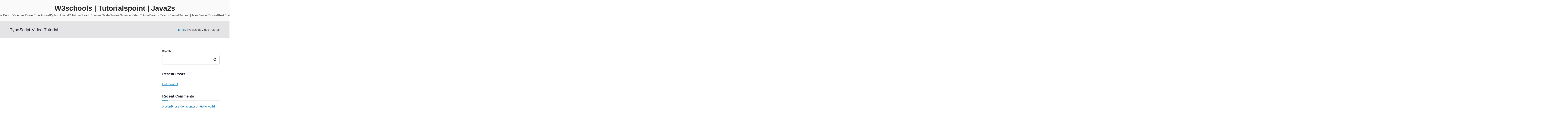

--- FILE ---
content_type: text/html; charset=UTF-8
request_url: https://www.java2stutorial.com/typescript-video-tutorial/
body_size: 16319
content:

<!doctype html>
		<html lang="en">
		
	<head>

				<meta charset="UTF-8">
		<meta name="viewport" content="width=device-width, initial-scale=1">
		<link rel="profile" href="https://gmpg.org/xfn/11">
		
		<meta name='robots' content='index, follow, max-image-preview:large, max-snippet:-1, max-video-preview:-1' />

	<!-- This site is optimized with the Yoast SEO plugin v26.8 - https://yoast.com/product/yoast-seo-wordpress/ -->
	<title>TypeScript Video Tutorial - W3schools | Tutorialspoint | Java2s</title>
	<link rel="canonical" href="https://www.java2stutorial.com/typescript-video-tutorial/" />
	<meta property="og:locale" content="en_US" />
	<meta property="og:type" content="article" />
	<meta property="og:title" content="TypeScript Video Tutorial - W3schools | Tutorialspoint | Java2s" />
	<meta property="og:url" content="https://www.java2stutorial.com/typescript-video-tutorial/" />
	<meta property="og:site_name" content="W3schools | Tutorialspoint | Java2s" />
	<meta property="article:modified_time" content="2024-05-25T15:30:58+00:00" />
	<meta name="twitter:card" content="summary_large_image" />
	<script type="application/ld+json" class="yoast-schema-graph">{"@context":"https://schema.org","@graph":[{"@type":"WebPage","@id":"https://www.java2stutorial.com/typescript-video-tutorial/","url":"https://www.java2stutorial.com/typescript-video-tutorial/","name":"TypeScript Video Tutorial - W3schools | Tutorialspoint | Java2s","isPartOf":{"@id":"https://www.java2stutorial.com/#website"},"datePublished":"2024-05-25T15:30:57+00:00","dateModified":"2024-05-25T15:30:58+00:00","breadcrumb":{"@id":"https://www.java2stutorial.com/typescript-video-tutorial/#breadcrumb"},"inLanguage":"en","potentialAction":[{"@type":"ReadAction","target":["https://www.java2stutorial.com/typescript-video-tutorial/"]}]},{"@type":"BreadcrumbList","@id":"https://www.java2stutorial.com/typescript-video-tutorial/#breadcrumb","itemListElement":[{"@type":"ListItem","position":1,"name":"Home","item":"https://www.java2stutorial.com/"},{"@type":"ListItem","position":2,"name":"TypeScript Video Tutorial"}]},{"@type":"WebSite","@id":"https://www.java2stutorial.com/#website","url":"https://www.java2stutorial.com/","name":"W3schools | Tutorialspoint | Java2s","description":"Just another WordPress site","potentialAction":[{"@type":"SearchAction","target":{"@type":"EntryPoint","urlTemplate":"https://www.java2stutorial.com/?s={search_term_string}"},"query-input":{"@type":"PropertyValueSpecification","valueRequired":true,"valueName":"search_term_string"}}],"inLanguage":"en"}]}</script>
	<!-- / Yoast SEO plugin. -->


<link rel='dns-prefetch' href='//www.googletagmanager.com' />
<link rel="alternate" title="oEmbed (JSON)" type="application/json+oembed" href="https://www.java2stutorial.com/wp-json/oembed/1.0/embed?url=https%3A%2F%2Fwww.java2stutorial.com%2Ftypescript-video-tutorial%2F" />
<link rel="alternate" title="oEmbed (XML)" type="text/xml+oembed" href="https://www.java2stutorial.com/wp-json/oembed/1.0/embed?url=https%3A%2F%2Fwww.java2stutorial.com%2Ftypescript-video-tutorial%2F&#038;format=xml" />
<style id='wp-img-auto-sizes-contain-inline-css' type='text/css'>
img:is([sizes=auto i],[sizes^="auto," i]){contain-intrinsic-size:3000px 1500px}
/*# sourceURL=wp-img-auto-sizes-contain-inline-css */
</style>
<style id='wp-emoji-styles-inline-css' type='text/css'>

	img.wp-smiley, img.emoji {
		display: inline !important;
		border: none !important;
		box-shadow: none !important;
		height: 1em !important;
		width: 1em !important;
		margin: 0 0.07em !important;
		vertical-align: -0.1em !important;
		background: none !important;
		padding: 0 !important;
	}
/*# sourceURL=wp-emoji-styles-inline-css */
</style>
<style id='wp-block-library-inline-css' type='text/css'>
:root{--wp-block-synced-color:#7a00df;--wp-block-synced-color--rgb:122,0,223;--wp-bound-block-color:var(--wp-block-synced-color);--wp-editor-canvas-background:#ddd;--wp-admin-theme-color:#007cba;--wp-admin-theme-color--rgb:0,124,186;--wp-admin-theme-color-darker-10:#006ba1;--wp-admin-theme-color-darker-10--rgb:0,107,160.5;--wp-admin-theme-color-darker-20:#005a87;--wp-admin-theme-color-darker-20--rgb:0,90,135;--wp-admin-border-width-focus:2px}@media (min-resolution:192dpi){:root{--wp-admin-border-width-focus:1.5px}}.wp-element-button{cursor:pointer}:root .has-very-light-gray-background-color{background-color:#eee}:root .has-very-dark-gray-background-color{background-color:#313131}:root .has-very-light-gray-color{color:#eee}:root .has-very-dark-gray-color{color:#313131}:root .has-vivid-green-cyan-to-vivid-cyan-blue-gradient-background{background:linear-gradient(135deg,#00d084,#0693e3)}:root .has-purple-crush-gradient-background{background:linear-gradient(135deg,#34e2e4,#4721fb 50%,#ab1dfe)}:root .has-hazy-dawn-gradient-background{background:linear-gradient(135deg,#faaca8,#dad0ec)}:root .has-subdued-olive-gradient-background{background:linear-gradient(135deg,#fafae1,#67a671)}:root .has-atomic-cream-gradient-background{background:linear-gradient(135deg,#fdd79a,#004a59)}:root .has-nightshade-gradient-background{background:linear-gradient(135deg,#330968,#31cdcf)}:root .has-midnight-gradient-background{background:linear-gradient(135deg,#020381,#2874fc)}:root{--wp--preset--font-size--normal:16px;--wp--preset--font-size--huge:42px}.has-regular-font-size{font-size:1em}.has-larger-font-size{font-size:2.625em}.has-normal-font-size{font-size:var(--wp--preset--font-size--normal)}.has-huge-font-size{font-size:var(--wp--preset--font-size--huge)}.has-text-align-center{text-align:center}.has-text-align-left{text-align:left}.has-text-align-right{text-align:right}.has-fit-text{white-space:nowrap!important}#end-resizable-editor-section{display:none}.aligncenter{clear:both}.items-justified-left{justify-content:flex-start}.items-justified-center{justify-content:center}.items-justified-right{justify-content:flex-end}.items-justified-space-between{justify-content:space-between}.screen-reader-text{border:0;clip-path:inset(50%);height:1px;margin:-1px;overflow:hidden;padding:0;position:absolute;width:1px;word-wrap:normal!important}.screen-reader-text:focus{background-color:#ddd;clip-path:none;color:#444;display:block;font-size:1em;height:auto;left:5px;line-height:normal;padding:15px 23px 14px;text-decoration:none;top:5px;width:auto;z-index:100000}html :where(.has-border-color){border-style:solid}html :where([style*=border-top-color]){border-top-style:solid}html :where([style*=border-right-color]){border-right-style:solid}html :where([style*=border-bottom-color]){border-bottom-style:solid}html :where([style*=border-left-color]){border-left-style:solid}html :where([style*=border-width]){border-style:solid}html :where([style*=border-top-width]){border-top-style:solid}html :where([style*=border-right-width]){border-right-style:solid}html :where([style*=border-bottom-width]){border-bottom-style:solid}html :where([style*=border-left-width]){border-left-style:solid}html :where(img[class*=wp-image-]){height:auto;max-width:100%}:where(figure){margin:0 0 1em}html :where(.is-position-sticky){--wp-admin--admin-bar--position-offset:var(--wp-admin--admin-bar--height,0px)}@media screen and (max-width:600px){html :where(.is-position-sticky){--wp-admin--admin-bar--position-offset:0px}}

/*# sourceURL=wp-block-library-inline-css */
</style><style id='wp-block-heading-inline-css' type='text/css'>
h1:where(.wp-block-heading).has-background,h2:where(.wp-block-heading).has-background,h3:where(.wp-block-heading).has-background,h4:where(.wp-block-heading).has-background,h5:where(.wp-block-heading).has-background,h6:where(.wp-block-heading).has-background{padding:1.25em 2.375em}h1.has-text-align-left[style*=writing-mode]:where([style*=vertical-lr]),h1.has-text-align-right[style*=writing-mode]:where([style*=vertical-rl]),h2.has-text-align-left[style*=writing-mode]:where([style*=vertical-lr]),h2.has-text-align-right[style*=writing-mode]:where([style*=vertical-rl]),h3.has-text-align-left[style*=writing-mode]:where([style*=vertical-lr]),h3.has-text-align-right[style*=writing-mode]:where([style*=vertical-rl]),h4.has-text-align-left[style*=writing-mode]:where([style*=vertical-lr]),h4.has-text-align-right[style*=writing-mode]:where([style*=vertical-rl]),h5.has-text-align-left[style*=writing-mode]:where([style*=vertical-lr]),h5.has-text-align-right[style*=writing-mode]:where([style*=vertical-rl]),h6.has-text-align-left[style*=writing-mode]:where([style*=vertical-lr]),h6.has-text-align-right[style*=writing-mode]:where([style*=vertical-rl]){rotate:180deg}
/*# sourceURL=https://www.java2stutorial.com/wp-includes/blocks/heading/style.min.css */
</style>
<style id='wp-block-latest-comments-inline-css' type='text/css'>
ol.wp-block-latest-comments{box-sizing:border-box;margin-left:0}:where(.wp-block-latest-comments:not([style*=line-height] .wp-block-latest-comments__comment)){line-height:1.1}:where(.wp-block-latest-comments:not([style*=line-height] .wp-block-latest-comments__comment-excerpt p)){line-height:1.8}.has-dates :where(.wp-block-latest-comments:not([style*=line-height])),.has-excerpts :where(.wp-block-latest-comments:not([style*=line-height])){line-height:1.5}.wp-block-latest-comments .wp-block-latest-comments{padding-left:0}.wp-block-latest-comments__comment{list-style:none;margin-bottom:1em}.has-avatars .wp-block-latest-comments__comment{list-style:none;min-height:2.25em}.has-avatars .wp-block-latest-comments__comment .wp-block-latest-comments__comment-excerpt,.has-avatars .wp-block-latest-comments__comment .wp-block-latest-comments__comment-meta{margin-left:3.25em}.wp-block-latest-comments__comment-excerpt p{font-size:.875em;margin:.36em 0 1.4em}.wp-block-latest-comments__comment-date{display:block;font-size:.75em}.wp-block-latest-comments .avatar,.wp-block-latest-comments__comment-avatar{border-radius:1.5em;display:block;float:left;height:2.5em;margin-right:.75em;width:2.5em}.wp-block-latest-comments[class*=-font-size] a,.wp-block-latest-comments[style*=font-size] a{font-size:inherit}
/*# sourceURL=https://www.java2stutorial.com/wp-includes/blocks/latest-comments/style.min.css */
</style>
<style id='wp-block-latest-posts-inline-css' type='text/css'>
.wp-block-latest-posts{box-sizing:border-box}.wp-block-latest-posts.alignleft{margin-right:2em}.wp-block-latest-posts.alignright{margin-left:2em}.wp-block-latest-posts.wp-block-latest-posts__list{list-style:none}.wp-block-latest-posts.wp-block-latest-posts__list li{clear:both;overflow-wrap:break-word}.wp-block-latest-posts.is-grid{display:flex;flex-wrap:wrap}.wp-block-latest-posts.is-grid li{margin:0 1.25em 1.25em 0;width:100%}@media (min-width:600px){.wp-block-latest-posts.columns-2 li{width:calc(50% - .625em)}.wp-block-latest-posts.columns-2 li:nth-child(2n){margin-right:0}.wp-block-latest-posts.columns-3 li{width:calc(33.33333% - .83333em)}.wp-block-latest-posts.columns-3 li:nth-child(3n){margin-right:0}.wp-block-latest-posts.columns-4 li{width:calc(25% - .9375em)}.wp-block-latest-posts.columns-4 li:nth-child(4n){margin-right:0}.wp-block-latest-posts.columns-5 li{width:calc(20% - 1em)}.wp-block-latest-posts.columns-5 li:nth-child(5n){margin-right:0}.wp-block-latest-posts.columns-6 li{width:calc(16.66667% - 1.04167em)}.wp-block-latest-posts.columns-6 li:nth-child(6n){margin-right:0}}:root :where(.wp-block-latest-posts.is-grid){padding:0}:root :where(.wp-block-latest-posts.wp-block-latest-posts__list){padding-left:0}.wp-block-latest-posts__post-author,.wp-block-latest-posts__post-date{display:block;font-size:.8125em}.wp-block-latest-posts__post-excerpt,.wp-block-latest-posts__post-full-content{margin-bottom:1em;margin-top:.5em}.wp-block-latest-posts__featured-image a{display:inline-block}.wp-block-latest-posts__featured-image img{height:auto;max-width:100%;width:auto}.wp-block-latest-posts__featured-image.alignleft{float:left;margin-right:1em}.wp-block-latest-posts__featured-image.alignright{float:right;margin-left:1em}.wp-block-latest-posts__featured-image.aligncenter{margin-bottom:1em;text-align:center}
/*# sourceURL=https://www.java2stutorial.com/wp-includes/blocks/latest-posts/style.min.css */
</style>
<style id='wp-block-search-inline-css' type='text/css'>
.wp-block-search__button{margin-left:10px;word-break:normal}.wp-block-search__button.has-icon{line-height:0}.wp-block-search__button svg{height:1.25em;min-height:24px;min-width:24px;width:1.25em;fill:currentColor;vertical-align:text-bottom}:where(.wp-block-search__button){border:1px solid #ccc;padding:6px 10px}.wp-block-search__inside-wrapper{display:flex;flex:auto;flex-wrap:nowrap;max-width:100%}.wp-block-search__label{width:100%}.wp-block-search.wp-block-search__button-only .wp-block-search__button{box-sizing:border-box;display:flex;flex-shrink:0;justify-content:center;margin-left:0;max-width:100%}.wp-block-search.wp-block-search__button-only .wp-block-search__inside-wrapper{min-width:0!important;transition-property:width}.wp-block-search.wp-block-search__button-only .wp-block-search__input{flex-basis:100%;transition-duration:.3s}.wp-block-search.wp-block-search__button-only.wp-block-search__searchfield-hidden,.wp-block-search.wp-block-search__button-only.wp-block-search__searchfield-hidden .wp-block-search__inside-wrapper{overflow:hidden}.wp-block-search.wp-block-search__button-only.wp-block-search__searchfield-hidden .wp-block-search__input{border-left-width:0!important;border-right-width:0!important;flex-basis:0;flex-grow:0;margin:0;min-width:0!important;padding-left:0!important;padding-right:0!important;width:0!important}:where(.wp-block-search__input){appearance:none;border:1px solid #949494;flex-grow:1;font-family:inherit;font-size:inherit;font-style:inherit;font-weight:inherit;letter-spacing:inherit;line-height:inherit;margin-left:0;margin-right:0;min-width:3rem;padding:8px;text-decoration:unset!important;text-transform:inherit}:where(.wp-block-search__button-inside .wp-block-search__inside-wrapper){background-color:#fff;border:1px solid #949494;box-sizing:border-box;padding:4px}:where(.wp-block-search__button-inside .wp-block-search__inside-wrapper) .wp-block-search__input{border:none;border-radius:0;padding:0 4px}:where(.wp-block-search__button-inside .wp-block-search__inside-wrapper) .wp-block-search__input:focus{outline:none}:where(.wp-block-search__button-inside .wp-block-search__inside-wrapper) :where(.wp-block-search__button){padding:4px 8px}.wp-block-search.aligncenter .wp-block-search__inside-wrapper{margin:auto}.wp-block[data-align=right] .wp-block-search.wp-block-search__button-only .wp-block-search__inside-wrapper{float:right}
/*# sourceURL=https://www.java2stutorial.com/wp-includes/blocks/search/style.min.css */
</style>
<style id='wp-block-search-theme-inline-css' type='text/css'>
.wp-block-search .wp-block-search__label{font-weight:700}.wp-block-search__button{border:1px solid #ccc;padding:.375em .625em}
/*# sourceURL=https://www.java2stutorial.com/wp-includes/blocks/search/theme.min.css */
</style>
<style id='wp-block-embed-inline-css' type='text/css'>
.wp-block-embed.alignleft,.wp-block-embed.alignright,.wp-block[data-align=left]>[data-type="core/embed"],.wp-block[data-align=right]>[data-type="core/embed"]{max-width:360px;width:100%}.wp-block-embed.alignleft .wp-block-embed__wrapper,.wp-block-embed.alignright .wp-block-embed__wrapper,.wp-block[data-align=left]>[data-type="core/embed"] .wp-block-embed__wrapper,.wp-block[data-align=right]>[data-type="core/embed"] .wp-block-embed__wrapper{min-width:280px}.wp-block-cover .wp-block-embed{min-height:240px;min-width:320px}.wp-block-embed{overflow-wrap:break-word}.wp-block-embed :where(figcaption){margin-bottom:1em;margin-top:.5em}.wp-block-embed iframe{max-width:100%}.wp-block-embed__wrapper{position:relative}.wp-embed-responsive .wp-has-aspect-ratio .wp-block-embed__wrapper:before{content:"";display:block;padding-top:50%}.wp-embed-responsive .wp-has-aspect-ratio iframe{bottom:0;height:100%;left:0;position:absolute;right:0;top:0;width:100%}.wp-embed-responsive .wp-embed-aspect-21-9 .wp-block-embed__wrapper:before{padding-top:42.85%}.wp-embed-responsive .wp-embed-aspect-18-9 .wp-block-embed__wrapper:before{padding-top:50%}.wp-embed-responsive .wp-embed-aspect-16-9 .wp-block-embed__wrapper:before{padding-top:56.25%}.wp-embed-responsive .wp-embed-aspect-4-3 .wp-block-embed__wrapper:before{padding-top:75%}.wp-embed-responsive .wp-embed-aspect-1-1 .wp-block-embed__wrapper:before{padding-top:100%}.wp-embed-responsive .wp-embed-aspect-9-16 .wp-block-embed__wrapper:before{padding-top:177.77%}.wp-embed-responsive .wp-embed-aspect-1-2 .wp-block-embed__wrapper:before{padding-top:200%}
/*# sourceURL=https://www.java2stutorial.com/wp-includes/blocks/embed/style.min.css */
</style>
<style id='wp-block-embed-theme-inline-css' type='text/css'>
.wp-block-embed :where(figcaption){color:#555;font-size:13px;text-align:center}.is-dark-theme .wp-block-embed :where(figcaption){color:#ffffffa6}.wp-block-embed{margin:0 0 1em}
/*# sourceURL=https://www.java2stutorial.com/wp-includes/blocks/embed/theme.min.css */
</style>
<style id='wp-block-group-inline-css' type='text/css'>
.wp-block-group{box-sizing:border-box}:where(.wp-block-group.wp-block-group-is-layout-constrained){position:relative}
/*# sourceURL=https://www.java2stutorial.com/wp-includes/blocks/group/style.min.css */
</style>
<style id='wp-block-group-theme-inline-css' type='text/css'>
:where(.wp-block-group.has-background){padding:1.25em 2.375em}
/*# sourceURL=https://www.java2stutorial.com/wp-includes/blocks/group/theme.min.css */
</style>
<style id='global-styles-inline-css' type='text/css'>
:root{--wp--preset--aspect-ratio--square: 1;--wp--preset--aspect-ratio--4-3: 4/3;--wp--preset--aspect-ratio--3-4: 3/4;--wp--preset--aspect-ratio--3-2: 3/2;--wp--preset--aspect-ratio--2-3: 2/3;--wp--preset--aspect-ratio--16-9: 16/9;--wp--preset--aspect-ratio--9-16: 9/16;--wp--preset--color--black: #000000;--wp--preset--color--cyan-bluish-gray: #abb8c3;--wp--preset--color--white: #ffffff;--wp--preset--color--pale-pink: #f78da7;--wp--preset--color--vivid-red: #cf2e2e;--wp--preset--color--luminous-vivid-orange: #ff6900;--wp--preset--color--luminous-vivid-amber: #fcb900;--wp--preset--color--light-green-cyan: #7bdcb5;--wp--preset--color--vivid-green-cyan: #00d084;--wp--preset--color--pale-cyan-blue: #8ed1fc;--wp--preset--color--vivid-cyan-blue: #0693e3;--wp--preset--color--vivid-purple: #9b51e0;--wp--preset--color--zakra-color-1: #027ABB;--wp--preset--color--zakra-color-2: #015EA0;--wp--preset--color--zakra-color-3: #FFFFFF;--wp--preset--color--zakra-color-4: #F6FEFC;--wp--preset--color--zakra-color-5: #181818;--wp--preset--color--zakra-color-6: #1F1F32;--wp--preset--color--zakra-color-7: #3F3F46;--wp--preset--color--zakra-color-8: #FFFFFF;--wp--preset--color--zakra-color-9: #E4E4E7;--wp--preset--gradient--vivid-cyan-blue-to-vivid-purple: linear-gradient(135deg,rgb(6,147,227) 0%,rgb(155,81,224) 100%);--wp--preset--gradient--light-green-cyan-to-vivid-green-cyan: linear-gradient(135deg,rgb(122,220,180) 0%,rgb(0,208,130) 100%);--wp--preset--gradient--luminous-vivid-amber-to-luminous-vivid-orange: linear-gradient(135deg,rgb(252,185,0) 0%,rgb(255,105,0) 100%);--wp--preset--gradient--luminous-vivid-orange-to-vivid-red: linear-gradient(135deg,rgb(255,105,0) 0%,rgb(207,46,46) 100%);--wp--preset--gradient--very-light-gray-to-cyan-bluish-gray: linear-gradient(135deg,rgb(238,238,238) 0%,rgb(169,184,195) 100%);--wp--preset--gradient--cool-to-warm-spectrum: linear-gradient(135deg,rgb(74,234,220) 0%,rgb(151,120,209) 20%,rgb(207,42,186) 40%,rgb(238,44,130) 60%,rgb(251,105,98) 80%,rgb(254,248,76) 100%);--wp--preset--gradient--blush-light-purple: linear-gradient(135deg,rgb(255,206,236) 0%,rgb(152,150,240) 100%);--wp--preset--gradient--blush-bordeaux: linear-gradient(135deg,rgb(254,205,165) 0%,rgb(254,45,45) 50%,rgb(107,0,62) 100%);--wp--preset--gradient--luminous-dusk: linear-gradient(135deg,rgb(255,203,112) 0%,rgb(199,81,192) 50%,rgb(65,88,208) 100%);--wp--preset--gradient--pale-ocean: linear-gradient(135deg,rgb(255,245,203) 0%,rgb(182,227,212) 50%,rgb(51,167,181) 100%);--wp--preset--gradient--electric-grass: linear-gradient(135deg,rgb(202,248,128) 0%,rgb(113,206,126) 100%);--wp--preset--gradient--midnight: linear-gradient(135deg,rgb(2,3,129) 0%,rgb(40,116,252) 100%);--wp--preset--font-size--small: 13px;--wp--preset--font-size--medium: 20px;--wp--preset--font-size--large: 36px;--wp--preset--font-size--x-large: 42px;--wp--preset--spacing--20: 0.44rem;--wp--preset--spacing--30: 0.67rem;--wp--preset--spacing--40: 1rem;--wp--preset--spacing--50: 1.5rem;--wp--preset--spacing--60: 2.25rem;--wp--preset--spacing--70: 3.38rem;--wp--preset--spacing--80: 5.06rem;--wp--preset--shadow--natural: 6px 6px 9px rgba(0, 0, 0, 0.2);--wp--preset--shadow--deep: 12px 12px 50px rgba(0, 0, 0, 0.4);--wp--preset--shadow--sharp: 6px 6px 0px rgba(0, 0, 0, 0.2);--wp--preset--shadow--outlined: 6px 6px 0px -3px rgb(255, 255, 255), 6px 6px rgb(0, 0, 0);--wp--preset--shadow--crisp: 6px 6px 0px rgb(0, 0, 0);}:root { --wp--style--global--content-size: 760px;--wp--style--global--wide-size: 1160px; }:where(body) { margin: 0; }.wp-site-blocks > .alignleft { float: left; margin-right: 2em; }.wp-site-blocks > .alignright { float: right; margin-left: 2em; }.wp-site-blocks > .aligncenter { justify-content: center; margin-left: auto; margin-right: auto; }:where(.wp-site-blocks) > * { margin-block-start: 24px; margin-block-end: 0; }:where(.wp-site-blocks) > :first-child { margin-block-start: 0; }:where(.wp-site-blocks) > :last-child { margin-block-end: 0; }:root { --wp--style--block-gap: 24px; }:root :where(.is-layout-flow) > :first-child{margin-block-start: 0;}:root :where(.is-layout-flow) > :last-child{margin-block-end: 0;}:root :where(.is-layout-flow) > *{margin-block-start: 24px;margin-block-end: 0;}:root :where(.is-layout-constrained) > :first-child{margin-block-start: 0;}:root :where(.is-layout-constrained) > :last-child{margin-block-end: 0;}:root :where(.is-layout-constrained) > *{margin-block-start: 24px;margin-block-end: 0;}:root :where(.is-layout-flex){gap: 24px;}:root :where(.is-layout-grid){gap: 24px;}.is-layout-flow > .alignleft{float: left;margin-inline-start: 0;margin-inline-end: 2em;}.is-layout-flow > .alignright{float: right;margin-inline-start: 2em;margin-inline-end: 0;}.is-layout-flow > .aligncenter{margin-left: auto !important;margin-right: auto !important;}.is-layout-constrained > .alignleft{float: left;margin-inline-start: 0;margin-inline-end: 2em;}.is-layout-constrained > .alignright{float: right;margin-inline-start: 2em;margin-inline-end: 0;}.is-layout-constrained > .aligncenter{margin-left: auto !important;margin-right: auto !important;}.is-layout-constrained > :where(:not(.alignleft):not(.alignright):not(.alignfull)){max-width: var(--wp--style--global--content-size);margin-left: auto !important;margin-right: auto !important;}.is-layout-constrained > .alignwide{max-width: var(--wp--style--global--wide-size);}body .is-layout-flex{display: flex;}.is-layout-flex{flex-wrap: wrap;align-items: center;}.is-layout-flex > :is(*, div){margin: 0;}body .is-layout-grid{display: grid;}.is-layout-grid > :is(*, div){margin: 0;}body{padding-top: 0px;padding-right: 0px;padding-bottom: 0px;padding-left: 0px;}a:where(:not(.wp-element-button)){text-decoration: underline;}:root :where(.wp-element-button, .wp-block-button__link){background-color: #32373c;border-width: 0;color: #fff;font-family: inherit;font-size: inherit;font-style: inherit;font-weight: inherit;letter-spacing: inherit;line-height: inherit;padding-top: calc(0.667em + 2px);padding-right: calc(1.333em + 2px);padding-bottom: calc(0.667em + 2px);padding-left: calc(1.333em + 2px);text-decoration: none;text-transform: inherit;}.has-black-color{color: var(--wp--preset--color--black) !important;}.has-cyan-bluish-gray-color{color: var(--wp--preset--color--cyan-bluish-gray) !important;}.has-white-color{color: var(--wp--preset--color--white) !important;}.has-pale-pink-color{color: var(--wp--preset--color--pale-pink) !important;}.has-vivid-red-color{color: var(--wp--preset--color--vivid-red) !important;}.has-luminous-vivid-orange-color{color: var(--wp--preset--color--luminous-vivid-orange) !important;}.has-luminous-vivid-amber-color{color: var(--wp--preset--color--luminous-vivid-amber) !important;}.has-light-green-cyan-color{color: var(--wp--preset--color--light-green-cyan) !important;}.has-vivid-green-cyan-color{color: var(--wp--preset--color--vivid-green-cyan) !important;}.has-pale-cyan-blue-color{color: var(--wp--preset--color--pale-cyan-blue) !important;}.has-vivid-cyan-blue-color{color: var(--wp--preset--color--vivid-cyan-blue) !important;}.has-vivid-purple-color{color: var(--wp--preset--color--vivid-purple) !important;}.has-zakra-color-1-color{color: var(--wp--preset--color--zakra-color-1) !important;}.has-zakra-color-2-color{color: var(--wp--preset--color--zakra-color-2) !important;}.has-zakra-color-3-color{color: var(--wp--preset--color--zakra-color-3) !important;}.has-zakra-color-4-color{color: var(--wp--preset--color--zakra-color-4) !important;}.has-zakra-color-5-color{color: var(--wp--preset--color--zakra-color-5) !important;}.has-zakra-color-6-color{color: var(--wp--preset--color--zakra-color-6) !important;}.has-zakra-color-7-color{color: var(--wp--preset--color--zakra-color-7) !important;}.has-zakra-color-8-color{color: var(--wp--preset--color--zakra-color-8) !important;}.has-zakra-color-9-color{color: var(--wp--preset--color--zakra-color-9) !important;}.has-black-background-color{background-color: var(--wp--preset--color--black) !important;}.has-cyan-bluish-gray-background-color{background-color: var(--wp--preset--color--cyan-bluish-gray) !important;}.has-white-background-color{background-color: var(--wp--preset--color--white) !important;}.has-pale-pink-background-color{background-color: var(--wp--preset--color--pale-pink) !important;}.has-vivid-red-background-color{background-color: var(--wp--preset--color--vivid-red) !important;}.has-luminous-vivid-orange-background-color{background-color: var(--wp--preset--color--luminous-vivid-orange) !important;}.has-luminous-vivid-amber-background-color{background-color: var(--wp--preset--color--luminous-vivid-amber) !important;}.has-light-green-cyan-background-color{background-color: var(--wp--preset--color--light-green-cyan) !important;}.has-vivid-green-cyan-background-color{background-color: var(--wp--preset--color--vivid-green-cyan) !important;}.has-pale-cyan-blue-background-color{background-color: var(--wp--preset--color--pale-cyan-blue) !important;}.has-vivid-cyan-blue-background-color{background-color: var(--wp--preset--color--vivid-cyan-blue) !important;}.has-vivid-purple-background-color{background-color: var(--wp--preset--color--vivid-purple) !important;}.has-zakra-color-1-background-color{background-color: var(--wp--preset--color--zakra-color-1) !important;}.has-zakra-color-2-background-color{background-color: var(--wp--preset--color--zakra-color-2) !important;}.has-zakra-color-3-background-color{background-color: var(--wp--preset--color--zakra-color-3) !important;}.has-zakra-color-4-background-color{background-color: var(--wp--preset--color--zakra-color-4) !important;}.has-zakra-color-5-background-color{background-color: var(--wp--preset--color--zakra-color-5) !important;}.has-zakra-color-6-background-color{background-color: var(--wp--preset--color--zakra-color-6) !important;}.has-zakra-color-7-background-color{background-color: var(--wp--preset--color--zakra-color-7) !important;}.has-zakra-color-8-background-color{background-color: var(--wp--preset--color--zakra-color-8) !important;}.has-zakra-color-9-background-color{background-color: var(--wp--preset--color--zakra-color-9) !important;}.has-black-border-color{border-color: var(--wp--preset--color--black) !important;}.has-cyan-bluish-gray-border-color{border-color: var(--wp--preset--color--cyan-bluish-gray) !important;}.has-white-border-color{border-color: var(--wp--preset--color--white) !important;}.has-pale-pink-border-color{border-color: var(--wp--preset--color--pale-pink) !important;}.has-vivid-red-border-color{border-color: var(--wp--preset--color--vivid-red) !important;}.has-luminous-vivid-orange-border-color{border-color: var(--wp--preset--color--luminous-vivid-orange) !important;}.has-luminous-vivid-amber-border-color{border-color: var(--wp--preset--color--luminous-vivid-amber) !important;}.has-light-green-cyan-border-color{border-color: var(--wp--preset--color--light-green-cyan) !important;}.has-vivid-green-cyan-border-color{border-color: var(--wp--preset--color--vivid-green-cyan) !important;}.has-pale-cyan-blue-border-color{border-color: var(--wp--preset--color--pale-cyan-blue) !important;}.has-vivid-cyan-blue-border-color{border-color: var(--wp--preset--color--vivid-cyan-blue) !important;}.has-vivid-purple-border-color{border-color: var(--wp--preset--color--vivid-purple) !important;}.has-zakra-color-1-border-color{border-color: var(--wp--preset--color--zakra-color-1) !important;}.has-zakra-color-2-border-color{border-color: var(--wp--preset--color--zakra-color-2) !important;}.has-zakra-color-3-border-color{border-color: var(--wp--preset--color--zakra-color-3) !important;}.has-zakra-color-4-border-color{border-color: var(--wp--preset--color--zakra-color-4) !important;}.has-zakra-color-5-border-color{border-color: var(--wp--preset--color--zakra-color-5) !important;}.has-zakra-color-6-border-color{border-color: var(--wp--preset--color--zakra-color-6) !important;}.has-zakra-color-7-border-color{border-color: var(--wp--preset--color--zakra-color-7) !important;}.has-zakra-color-8-border-color{border-color: var(--wp--preset--color--zakra-color-8) !important;}.has-zakra-color-9-border-color{border-color: var(--wp--preset--color--zakra-color-9) !important;}.has-vivid-cyan-blue-to-vivid-purple-gradient-background{background: var(--wp--preset--gradient--vivid-cyan-blue-to-vivid-purple) !important;}.has-light-green-cyan-to-vivid-green-cyan-gradient-background{background: var(--wp--preset--gradient--light-green-cyan-to-vivid-green-cyan) !important;}.has-luminous-vivid-amber-to-luminous-vivid-orange-gradient-background{background: var(--wp--preset--gradient--luminous-vivid-amber-to-luminous-vivid-orange) !important;}.has-luminous-vivid-orange-to-vivid-red-gradient-background{background: var(--wp--preset--gradient--luminous-vivid-orange-to-vivid-red) !important;}.has-very-light-gray-to-cyan-bluish-gray-gradient-background{background: var(--wp--preset--gradient--very-light-gray-to-cyan-bluish-gray) !important;}.has-cool-to-warm-spectrum-gradient-background{background: var(--wp--preset--gradient--cool-to-warm-spectrum) !important;}.has-blush-light-purple-gradient-background{background: var(--wp--preset--gradient--blush-light-purple) !important;}.has-blush-bordeaux-gradient-background{background: var(--wp--preset--gradient--blush-bordeaux) !important;}.has-luminous-dusk-gradient-background{background: var(--wp--preset--gradient--luminous-dusk) !important;}.has-pale-ocean-gradient-background{background: var(--wp--preset--gradient--pale-ocean) !important;}.has-electric-grass-gradient-background{background: var(--wp--preset--gradient--electric-grass) !important;}.has-midnight-gradient-background{background: var(--wp--preset--gradient--midnight) !important;}.has-small-font-size{font-size: var(--wp--preset--font-size--small) !important;}.has-medium-font-size{font-size: var(--wp--preset--font-size--medium) !important;}.has-large-font-size{font-size: var(--wp--preset--font-size--large) !important;}.has-x-large-font-size{font-size: var(--wp--preset--font-size--x-large) !important;}
/*# sourceURL=global-styles-inline-css */
</style>

<link rel='stylesheet' id='font-awesome-all-css' href='https://www.java2stutorial.com/wp-content/themes/zakra/inc/customizer/customind/assets/fontawesome/v6/css/all.min.css?ver=6.2.4' type='text/css' media='all' />
<link rel='stylesheet' id='zakra-style-css' href='https://www.java2stutorial.com/wp-content/themes/zakra/style.css?ver=4.2.0' type='text/css' media='all' />
<style id='zakra-style-inline-css' type='text/css'>
.zak-header-builder .zak-header-top-row{background-color:#18181B;}.zak-header-builder .zak-main-nav{border-bottom-color:#e9ecef;}.zak-header-builder .zak-secondary-nav{border-bottom-color:#e9ecef;}.zak-header-builder .zak-tertiary-menu{border-bottom-color:#e9ecef;}.zak-header-builder .zak-header-buttons .zak-header-button .zak-button{background-color:#027abb;}.zak-footer-builder .zak-footer-bottom-row{background-color:#18181B;}.zak-footer-builder .zak-footer-bottom-row{border-color:#3F3F46;}.zak-footer-builder .zak-footer-bottom-row{color:#fafafa;}.zak-header-builder, .zak-header-sticky-wrapper .sticky-header{border-color:#E4E4E7;}.zak-footer-builder .zak-footer-main-row ul li{border-bottom-color:#e9ecef;}:root{--top-grid-columns: 4;
			--main-grid-columns: 4;
			--bottom-grid-columns: 1;
			} .zak-footer-builder .zak-bottom-row{justify-items: center;} .zak-footer-builder .zak-footer-bottom-row .zak-footer-col{flex-direction: column;}.zak-footer-builder .zak-footer-main-row .zak-footer-col{flex-direction: column;}.zak-footer-builder .zak-footer-top-row .zak-footer-col{flex-direction: column;}.zak-footer-builder .zak-copyright{text-align: center;}.zak-footer-builder .zak-footer-nav{display: flex; justify-content: center;}.zak-footer-builder .zak-footer-nav-2{display: flex; justify-content: center;}.zak-footer-builder .zak-html-1{text-align: center;}.zak-footer-builder .zak-html-2{text-align: center;}.zak-footer-builder .footer-social-icons{text-align: ;}.zak-footer-builder .widget-footer-sidebar-1{text-align: ;}.zak-footer-builder .widget-footer-sidebar-2{text-align: ;}.zak-footer-builder .widget-footer-sidebar-3{text-align: ;}.zak-footer-builder .widget-footer-sidebar-4{text-align: ;}.zak-footer-builder .widget-footer-bar-col-1-sidebar{text-align: ;}.zak-footer-builder .widget-footer-bar-col-2-sidebar{text-align: ;} :root{--zakra-color-1: #027ABB;--zakra-color-2: #015EA0;--zakra-color-3: #FFFFFF;--zakra-color-4: #F6FEFC;--zakra-color-5: #181818;--zakra-color-6: #1F1F32;--zakra-color-7: #3F3F46;--zakra-color-8: #FFFFFF;--zakra-color-9: #E4E4E7;}@media screen and (min-width: 768px) {.zak-primary{width:70%;}}a:hover, a:focus,
				.zak-primary-nav ul li:hover > a,
				.zak-primary-nav ul .current_page_item > a,
				.zak-entry-summary a,
				.zak-entry-meta a, .zak-post-content .zak-entry-footer a:hover,
				.pagebuilder-content a, .zak-style-2 .zak-entry-meta span,
				.zak-style-2 .zak-entry-meta a,
				.entry-title:hover a,
				.zak-breadcrumbs .trail-items a,
				.breadcrumbs .trail-items a,
				.entry-content a,
				.edit-link a,
				.zak-footer-bar a:hover,
				.widget li a,
				#comments .comment-content a,
				#comments .reply,
				button:hover,
				.zak-button:hover,
				.zak-entry-footer .edit-link a,
				.zak-header-action .yith-wcwl-items-count .yith-wcwl-icon span,
				.pagebuilder-content a, .zak-entry-footer a,
				.zak-header-buttons .zak-header-button--2 .zak-button,
				.zak-header-buttons .zak-header-button .zak-button:hover,
				.woocommerce-cart .coupon button.button{color:#027abb;}.zak-post-content .entry-button:hover .zak-icon,
				.zak-error-404 .zak-button:hover svg,
				.zak-style-2 .zak-entry-meta span .zak-icon,
				.entry-button .zak-icon{fill:#027abb;}blockquote, .wp-block-quote,
				button, input[type="button"],
				input[type="reset"],
				input[type="submit"],
				.wp-block-button .wp-block-button__link,
				blockquote.has-text-align-right, .wp-block-quote.has-text-align-right,
				button:hover,
				.wp-block-button .wp-block-button__link:hover,
				.zak-button:hover,
				.zak-header-buttons .zak-header-button .zak-button,
				.zak-header-buttons .zak-header-button.zak-header-button--2 .zak-button,
				.zak-header-buttons .zak-header-button .zak-button:hover,
				.woocommerce-cart .coupon button.button,
				.woocommerce-cart .actions > button.button{border-color:#027abb;}.zak-primary-nav.zak-layout-1-style-2 > ul > li.current_page_item > a::before,
				.zak-primary-nav.zak-layout-1-style-2 > ul a:hover::before,
				.zak-primary-nav.zak-layout-1-style-2 > ul > li.current-menu-item > a::before,
				.zak-primary-nav.zak-layout-1-style-3 > ul > li.current_page_item > a::before,
				.zak-primary-nav.zak-layout-1-style-3 > ul > li.current-menu-item > a::before,
				.zak-primary-nav.zak-layout-1-style-4 > ul > li.current_page_item > a::before,
				.zak-primary-nav.zak-layout-1-style-4 > ul > li.current-menu-item > a::before,
				.zak-scroll-to-top:hover, button, input[type="button"], input[type="reset"],
				input[type="submit"], .zak-header-buttons .zak-header-button--1 .zak-button,
				.wp-block-button .wp-block-button__link,
				.zak-menu-item-cart .cart-page-link .count,
				.widget .wp-block-heading::before,
				#comments .comments-title::before,
				#comments .comment-reply-title::before,
				.widget .widget-title::before,
				.zak-footer-builder .zak-footer-main-row .widget .wp-block-heading::before,
				.zak-footer-builder .zak-footer-top-row .widget .wp-block-heading::before,
				.zak-footer-builder .zak-footer-bottom-row .widget .wp-block-heading::before,
				.zak-footer-builder .zak-footer-main-row .widget .widget-title::before,
				.zak-footer-builder .zak-footer-top-row .widget .widget-title::before,
				.zak-footer-builder .zak-footer-bottom-row .widget .widget-title::before,
				.woocommerce-cart .actions .coupon button.button:hover,
				.woocommerce-cart .actions > button.button,
				.woocommerce-cart .actions > button.button:hover{background-color:#027abb;}button, input[type="button"],
				input[type="reset"],
				input[type="submit"],
				.wp-block-button .wp-block-button__link,
				.zak-button{border-color:#027abb;background-color:#027abb;}body, .woocommerce-ordering select{color:#3F3F46;}.zak-header, .zak-post, .zak-secondary, .zak-footer-bar, .zak-primary-nav .sub-menu, .zak-primary-nav .sub-menu li, .posts-navigation, #comments, .post-navigation, blockquote, .wp-block-quote, .zak-posts .zak-post, .zak-content-area--boxed .widget{border-color:#E4E4E7;}hr .zak-container--separate, {background-color:#E4E4E7;}.entry-content a{color:#027abb;}.zak-entry-footer a:hover,
				.entry-button:hover,
				.zak-entry-footer a:hover,
				.entry-content a:hover,
				.pagebuilder-content a:hover, .pagebuilder-content a:hover{color:#1e7ba6;}.entry-button:hover .zak-icon{fill:#1e7ba6;}.zak-content{background-size:contain;}button, input[type="button"], input[type="reset"], input[type="submit"], #infinite-handle span, .wp-block-button .wp-block-button__link{background-color:#027abb;}.zak-header .zak-top-bar{background-size:contain;}.zak-header-buttons .zak-header-button.zak-header-button--1 .zak-button{background-color:#027abb;}.zak-header .main-navigation{border-bottom-color:#e9ecef;}.zak-page-header, .zak-container--separate .zak-page-header{background-position:center center;background-size:contain;}.zak-page-header .breadcrumb-trail ul li a:hover {color:#027abb;}.zak-footer .zak-footer-cols, .zak-footer .zak-footer-cols p{color:#D4D4D8;}.zak-footer-cols{border-top-color:#e9ecef;}.zak-footer-cols ul li{border-bottom-color:#e9ecef;}.zak-footer-bar{color:#fafafa;}.zak-footer-bar{border-top-color:#3f3f46;}.zak-scroll-to-top:hover{background-color:#1e7ba6;}:root {--e-global-color-zakracolor1: #027ABB;--e-global-color-zakracolor2: #015EA0;--e-global-color-zakracolor3: #FFFFFF;--e-global-color-zakracolor4: #F6FEFC;--e-global-color-zakracolor5: #181818;--e-global-color-zakracolor6: #1F1F32;--e-global-color-zakracolor7: #3F3F46;--e-global-color-zakracolor8: #FFFFFF;--e-global-color-zakracolor9: #E4E4E7;}
/*# sourceURL=zakra-style-inline-css */
</style>
<link rel='stylesheet' id='wp-block-paragraph-css' href='https://www.java2stutorial.com/wp-includes/blocks/paragraph/style.min.css?ver=6.9' type='text/css' media='all' />

<!-- Google tag (gtag.js) snippet added by Site Kit -->
<!-- Google Analytics snippet added by Site Kit -->
<script type="text/javascript" src="https://www.googletagmanager.com/gtag/js?id=GT-WV8VZ9HL" id="google_gtagjs-js" async></script>
<script type="text/javascript" id="google_gtagjs-js-after">
/* <![CDATA[ */
window.dataLayer = window.dataLayer || [];function gtag(){dataLayer.push(arguments);}
gtag("set","linker",{"domains":["www.java2stutorial.com"]});
gtag("js", new Date());
gtag("set", "developer_id.dZTNiMT", true);
gtag("config", "GT-WV8VZ9HL");
//# sourceURL=google_gtagjs-js-after
/* ]]> */
</script>
<link rel="https://api.w.org/" href="https://www.java2stutorial.com/wp-json/" /><link rel="alternate" title="JSON" type="application/json" href="https://www.java2stutorial.com/wp-json/wp/v2/pages/218951" /><link rel="EditURI" type="application/rsd+xml" title="RSD" href="https://www.java2stutorial.com/xmlrpc.php?rsd" />
<meta name="generator" content="WordPress 6.9" />
<link rel='shortlink' href='https://www.java2stutorial.com/?p=218951' />
<meta name="generator" content="Site Kit by Google 1.170.0" />
		<style type="text/css">
			
			            .site-description {
                position: absolute;
                clip: rect(1px, 1px, 1px, 1px);
            }

					</style>

		
	</head>

<body class="wp-singular page-template-default page page-id-218951 wp-theme-zakra zak-site-layout--contained zak-site-layout--right zak-container--wide zak-content-area--bordered has-page-header has-breadcrumbs">


		<div id="page" class="zak-site">
				<a class="skip-link screen-reader-text" href="#zak-content">Skip to content</a>
		
		<header id="zak-masthead" class="zak-header zak-layout-1 zak-layout-1-style-2">
		
			
					<div class="zak-main-header">
			<div class="zak-container">
				<div class="zak-row">
		
	<div class="zak-header-col zak-header-col--1">

		
<div class="site-branding">
		<div class="site-info-wrap">
		
		<p class="site-title ">
		<a href="https://www.java2stutorial.com/" rel="home">W3schools | Tutorialspoint | Java2s</a>
	</p>


				<p class="site-description ">Just another WordPress site</p>
		</div>
</div><!-- .site-branding -->

	</div> <!-- /.zak-header__block--one -->

	<div class="zak-header-col zak-header-col--2">

					
<nav id="zak-primary-nav" class="zak-main-nav main-navigation zak-primary-nav zak-layout-1 zak-layout-1-style-1">
	<ul id="zak-primary-menu" class="zak-primary-menu"><li id="menu-item-219131" class="menu-item menu-item-type-post_type menu-item-object-page menu-item-home menu-item-219131"><a href="https://www.java2stutorial.com/">Best Place for Technologies and Academics Tutorial</a></li>
<li id="menu-item-219132" class="menu-item menu-item-type-post_type menu-item-object-page menu-item-219132"><a href="https://www.java2stutorial.com/spring-tutorial/">Spring Tutorial</a></li>
<li id="menu-item-219133" class="menu-item menu-item-type-post_type menu-item-object-page menu-item-219133"><a href="https://www.java2stutorial.com/sql-tutorial/">SQL</a></li>
<li id="menu-item-219134" class="menu-item menu-item-type-post_type menu-item-object-page menu-item-219134"><a href="https://www.java2stutorial.com/sqlite-tutorial/">SQLite tutorial</a></li>
<li id="menu-item-219135" class="menu-item menu-item-type-post_type menu-item-object-page menu-item-219135"><a href="https://www.java2stutorial.com/struts2-tutorial/">Struts2</a></li>
<li id="menu-item-219137" class="menu-item menu-item-type-post_type menu-item-object-page menu-item-219137"><a href="https://www.java2stutorial.com/tags/">Tags</a></li>
<li id="menu-item-219138" class="menu-item menu-item-type-post_type menu-item-object-page menu-item-219138"><a href="https://www.java2stutorial.com/test/">Test</a></li>
<li id="menu-item-219139" class="menu-item menu-item-type-post_type menu-item-object-page menu-item-219139"><a href="https://www.java2stutorial.com/typescript-tutorial/">TypeScript tutorial</a></li>
<li id="menu-item-219140" class="menu-item menu-item-type-post_type menu-item-object-page current-menu-item page_item page-item-218951 current_page_item menu-item-219140"><a href="https://www.java2stutorial.com/typescript-video-tutorial/" aria-current="page">TypeScript Video Tutorial</a></li>
<li id="menu-item-219141" class="menu-item menu-item-type-post_type menu-item-object-page menu-item-219141"><a href="https://www.java2stutorial.com/typography/">Typography</a></li>
<li id="menu-item-219143" class="menu-item menu-item-type-post_type menu-item-object-page menu-item-219143"><a href="https://www.java2stutorial.com/war-tutorial/">WAR</a></li>
<li id="menu-item-219144" class="menu-item menu-item-type-post_type menu-item-object-page menu-item-219144"><a href="https://www.java2stutorial.com/web-services-java-tutorial/">Web services Tutorial</a></li>
<li id="menu-item-219145" class="menu-item menu-item-type-post_type menu-item-object-page menu-item-219145"><a href="https://www.java2stutorial.com/web-stories/">Web Stories</a></li>
<li id="menu-item-219146" class="menu-item menu-item-type-post_type menu-item-object-page menu-item-219146"><a href="https://www.java2stutorial.com/web-stories-tutorial/">Web Stories And Tutorials</a></li>
<li id="menu-item-219148" class="menu-item menu-item-type-post_type menu-item-object-page menu-item-219148"><a href="https://www.java2stutorial.com/wordpress-tutorial/">WordPress Tutorial</a></li>
<li id="menu-item-219149" class="menu-item menu-item-type-post_type menu-item-object-page menu-item-219149"><a href="https://www.java2stutorial.com/world/">World</a></li>
<li id="menu-item-219151" class="menu-item menu-item-type-post_type menu-item-object-page menu-item-219151"><a href="https://www.java2stutorial.com/xml-dom-tutorial/">XML DOM Tutorial</a></li>
<li id="menu-item-219152" class="menu-item menu-item-type-post_type menu-item-object-page menu-item-219152"><a href="https://www.java2stutorial.com/xml-parser-java/">XML Parser Tutorial</a></li>
<li id="menu-item-219153" class="menu-item menu-item-type-post_type menu-item-object-page menu-item-219153"><a href="https://www.java2stutorial.com/xml-tutorial/">XML Tutorial</a></li>
<li id="menu-item-219154" class="menu-item menu-item-type-post_type menu-item-object-page menu-item-219154"><a href="https://www.java2stutorial.com/xpath-tutorial/">XPath Tutorial</a></li>
<li id="menu-item-219155" class="menu-item menu-item-type-post_type menu-item-object-page menu-item-219155"><a href="https://www.java2stutorial.com/xquery-tutorial/">XQuery Tutorial</a></li>
<li id="menu-item-219156" class="menu-item menu-item-type-post_type menu-item-object-page menu-item-219156"><a href="https://www.java2stutorial.com/xsd-xml-schema-definition-tutorial/">XSD (XML Schema Definition) Tutorial</a></li>
<li id="menu-item-219157" class="menu-item menu-item-type-post_type menu-item-object-page menu-item-219157"><a href="https://www.java2stutorial.com/xslt-tutorial/">XSLT Tutorial</a></li>
<li id="menu-item-219079" class="menu-item menu-item-type-post_type menu-item-object-page menu-item-home menu-item-219079"><a href="https://www.java2stutorial.com/">Best Place for Technologies and Academics Tutorial</a></li>
<li id="menu-item-219080" class="menu-item menu-item-type-post_type menu-item-object-page menu-item-219080"><a href="https://www.java2stutorial.com/generics-java/">Java Generics Tutorial</a></li>
<li id="menu-item-219081" class="menu-item menu-item-type-post_type menu-item-object-page menu-item-219081"><a href="https://www.java2stutorial.com/java-mail-tutorial/">Java Mail Tutorial</a></li>
<li id="menu-item-219082" class="menu-item menu-item-type-post_type menu-item-object-page menu-item-219082"><a href="https://www.java2stutorial.com/java-online-quiz-practice-test/">Java online quiz practice test</a></li>
<li id="menu-item-219083" class="menu-item menu-item-type-post_type menu-item-object-page menu-item-219083"><a href="https://www.java2stutorial.com/quartz-java/">Java Quartz scheduler tutorial</a></li>
<li id="menu-item-219084" class="menu-item menu-item-type-post_type menu-item-object-page menu-item-219084"><a href="https://www.java2stutorial.com/java-tutorial/">Java Tutorial</a></li>
<li id="menu-item-219085" class="menu-item menu-item-type-post_type menu-item-object-page menu-item-219085"><a href="https://www.java2stutorial.com/java-video-tutorial/">Java Video Tutorial</a></li>
<li id="menu-item-219086" class="menu-item menu-item-type-post_type menu-item-object-page menu-item-219086"><a href="https://www.java2stutorial.com/javascript-js-tutorial/">Javascript Tutorial</a></li>
<li id="menu-item-219087" class="menu-item menu-item-type-post_type menu-item-object-page menu-item-219087"><a href="https://www.java2stutorial.com/jaxb-java/">JAXB Tutorial</a></li>
<li id="menu-item-219088" class="menu-item menu-item-type-post_type menu-item-object-page menu-item-219088"><a href="https://www.java2stutorial.com/jdbc-tutorial/">JDBC Tutorial</a></li>
<li id="menu-item-219089" class="menu-item menu-item-type-post_type menu-item-object-page menu-item-219089"><a href="https://www.java2stutorial.com/jpa-tutorial/">JPA tutorial</a></li>
<li id="menu-item-219090" class="menu-item menu-item-type-post_type menu-item-object-page menu-item-219090"><a href="https://www.java2stutorial.com/jquery-tutorial/">jQuery tutorial</a></li>
<li id="menu-item-219091" class="menu-item menu-item-type-post_type menu-item-object-page menu-item-219091"><a href="https://www.java2stutorial.com/jquery-ui-tutorial/">jQuery UI Tutorial</a></li>
<li id="menu-item-219092" class="menu-item menu-item-type-post_type menu-item-object-page menu-item-219092"><a href="https://www.java2stutorial.com/jsf-tutorial/">JSF Tutorial</a></li>
<li id="menu-item-219093" class="menu-item menu-item-type-post_type menu-item-object-page menu-item-219093"><a href="https://www.java2stutorial.com/json-tutorial-java/">JSON Tutorial</a></li>
<li id="menu-item-219094" class="menu-item menu-item-type-post_type menu-item-object-page menu-item-219094"><a href="https://www.java2stutorial.com/jsoup-tutorial-java/">Jsoup Tutorial</a></li>
<li id="menu-item-219095" class="menu-item menu-item-type-post_type menu-item-object-page menu-item-219095"><a href="https://www.java2stutorial.com/jsp-tutorial/">JSP Tutorial</a></li>
<li id="menu-item-219096" class="menu-item menu-item-type-post_type menu-item-object-page menu-item-219096"><a href="https://www.java2stutorial.com/julia-tutorial/">Julia Tutorial</a></li>
<li id="menu-item-219097" class="menu-item menu-item-type-post_type menu-item-object-page menu-item-219097"><a href="https://www.java2stutorial.com/junit-tutorial/">JUnit Tutorial</a></li>
<li id="menu-item-219098" class="menu-item menu-item-type-post_type menu-item-object-page menu-item-219098"><a href="https://www.java2stutorial.com/log-in/">Log In</a></li>
<li id="menu-item-219099" class="menu-item menu-item-type-post_type menu-item-object-page menu-item-219099"><a href="https://www.java2stutorial.com/log4j-tutorial/">Log4j Tutorial</a></li>
<li id="menu-item-219100" class="menu-item menu-item-type-post_type menu-item-object-page menu-item-219100"><a href="https://www.java2stutorial.com/mariadb-tutorial/">MariaDB tutorial</a></li>
<li id="menu-item-219101" class="menu-item menu-item-type-post_type menu-item-object-page menu-item-219101"><a href="https://www.java2stutorial.com/marketing-tutorial/">Marketing Tutorial</a></li>
<li id="menu-item-219102" class="menu-item menu-item-type-post_type menu-item-object-page menu-item-219102"><a href="https://www.java2stutorial.com/math-tutorial/">Math tutorial | NCERT Class 11 | NCERT Class 12</a></li>
<li id="menu-item-219103" class="menu-item menu-item-type-post_type menu-item-object-page menu-item-219103"><a href="https://www.java2stutorial.com/mongodb-tutorial/">MongoDB Tutorial</a></li>
<li id="menu-item-219104" class="menu-item menu-item-type-post_type menu-item-object-page menu-item-219104"><a href="https://www.java2stutorial.com/ms-word-tutorial/">MS Word Tutorial</a></li>
<li id="menu-item-219105" class="menu-item menu-item-type-post_type menu-item-object-page menu-item-219105"><a href="https://www.java2stutorial.com/mysql-tutorial/">MySQL tutorial</a></li>
<li id="menu-item-219106" class="menu-item menu-item-type-post_type menu-item-object-page menu-item-219106"><a href="https://www.java2stutorial.com/on-this-day-in-history/">On this day in history</a></li>
<li id="menu-item-219107" class="menu-item menu-item-type-post_type menu-item-object-page menu-item-219107"><a href="https://www.java2stutorial.com/oracle-tutorial/">Oracle tutorial</a></li>
<li id="menu-item-219108" class="menu-item menu-item-type-post_type menu-item-object-page menu-item-219108"><a href="https://www.java2stutorial.com/php-tutorial/">PHP Tutorial</a></li>
<li id="menu-item-219109" class="menu-item menu-item-type-post_type menu-item-object-page menu-item-219109"><a href="https://www.java2stutorial.com/physics-tutorial/">Physics Tutorial | NCERT Class 11 | NCERT Class 12</a></li>
<li id="menu-item-219110" class="menu-item menu-item-type-post_type menu-item-object-page menu-item-219110"><a href="https://www.java2stutorial.com/plsql-tutorial/">PL/SQL Tutorial</a></li>
<li id="menu-item-219111" class="menu-item menu-item-type-post_type menu-item-object-page menu-item-219111"><a href="https://www.java2stutorial.com/post-article/">Post Article</a></li>
<li id="menu-item-219112" class="menu-item menu-item-type-post_type menu-item-object-page menu-item-219112"><a href="https://www.java2stutorial.com/postgresql-tutorial/">PostgreSQL tutorial</a></li>
<li id="menu-item-219113" class="menu-item menu-item-type-post_type menu-item-object-page menu-item-219113"><a href="https://www.java2stutorial.com/pouchdb-tutorial/">PouchDB tutorial</a></li>
<li id="menu-item-219114" class="menu-item menu-item-type-post_type menu-item-object-page menu-item-219114"><a href="https://www.java2stutorial.com/powerpoint-tutorial/">PowerPoint tutorial</a></li>
<li id="menu-item-219116" class="menu-item menu-item-type-post_type menu-item-object-page menu-item-219116"><a href="https://www.java2stutorial.com/python-tutorial/">Python tutorial</a></li>
<li id="menu-item-219120" class="menu-item menu-item-type-post_type menu-item-object-page menu-item-219120"><a href="https://www.java2stutorial.com/r-tutorial/">R Tutorial</a></li>
<li id="menu-item-219121" class="menu-item menu-item-type-post_type menu-item-object-page menu-item-219121"><a href="https://www.java2stutorial.com/reactjs-tutorial/">ReactJS tutorial</a></li>
<li id="menu-item-219125" class="menu-item menu-item-type-post_type menu-item-object-page menu-item-219125"><a href="https://www.java2stutorial.com/scala-tutorial/">Scala Tutorial</a></li>
<li id="menu-item-219126" class="menu-item menu-item-type-post_type menu-item-object-page menu-item-219126"><a href="https://www.java2stutorial.com/science-video-tutorial/">Science Video Tutorial</a></li>
<li id="menu-item-219127" class="menu-item menu-item-type-post_type menu-item-object-page menu-item-219127"><a href="https://www.java2stutorial.com/search_gcse/">Search Results</a></li>
<li id="menu-item-219128" class="menu-item menu-item-type-post_type menu-item-object-page menu-item-219128"><a href="https://www.java2stutorial.com/servlet-tutorial/">Servlet Tutorial | Java Servlet Tutorial</a></li>
<li id="menu-item-219013" class="menu-item menu-item-type-post_type menu-item-object-page menu-item-home menu-item-219013"><a href="https://www.java2stutorial.com/">Best Place for Technologies and Academics Tutorial</a></li>
<li id="menu-item-219015" class="menu-item menu-item-type-post_type menu-item-object-page menu-item-219015"><a href="https://www.java2stutorial.com/ajax-tutorial/">Ajax tutorial</a></li>
<li id="menu-item-219016" class="menu-item menu-item-type-post_type menu-item-object-page menu-item-219016"><a href="https://www.java2stutorial.com/android-tutorial/">Android Tutorial</a></li>
<li id="menu-item-219017" class="menu-item menu-item-type-post_type menu-item-object-page menu-item-219017"><a href="https://www.java2stutorial.com/angular-7-tutorial/">Angular 7 Tutorial</a></li>
<li id="menu-item-219018" class="menu-item menu-item-type-post_type menu-item-object-page menu-item-219018"><a href="https://www.java2stutorial.com/angular-8-tutorial/">Angular 8 Tutorial</a></li>
<li id="menu-item-219019" class="menu-item menu-item-type-post_type menu-item-object-page menu-item-219019"><a href="https://www.java2stutorial.com/angularjs-tutorial/">AngularJS</a></li>
<li id="menu-item-219020" class="menu-item menu-item-type-post_type menu-item-object-page menu-item-219020"><a href="https://www.java2stutorial.com/ant-tutorial/">Ant Tutorial</a></li>
<li id="menu-item-219021" class="menu-item menu-item-type-post_type menu-item-object-page menu-item-219021"><a href="https://www.java2stutorial.com/maven-tutorial/">Apache maven tutorial</a></li>
<li id="menu-item-219023" class="menu-item menu-item-type-post_type menu-item-object-page menu-item-219023"><a href="https://www.java2stutorial.com/aws-tutorial/">AWS Tutorial</a></li>
<li id="menu-item-219024" class="menu-item menu-item-type-post_type menu-item-object-page menu-item-219024"><a href="https://www.java2stutorial.com/backbonejs-tutorial/">Backbone.js tutorial</a></li>
<li id="menu-item-219026" class="menu-item menu-item-type-post_type menu-item-object-page menu-item-219026"><a href="https://www.java2stutorial.com/biology-tutorial/">Biology tutorial | NCERT Class 11 | NCERT Class 12</a></li>
<li id="menu-item-219029" class="menu-item menu-item-type-post_type menu-item-object-page menu-item-219029"><a href="https://www.java2stutorial.com/bootstrap-4-tutorial/">Bootstrap 4 Tutorial</a></li>
<li id="menu-item-219030" class="menu-item menu-item-type-post_type menu-item-object-page menu-item-219030"><a href="https://www.java2stutorial.com/bootstrap-tutorial/">Bootstrap Tutorial</a></li>
<li id="menu-item-219031" class="menu-item menu-item-type-post_type menu-item-object-page menu-item-219031"><a href="https://www.java2stutorial.com/c-tutorial/">C tutorial</a></li>
<li id="menu-item-219032" class="menu-item menu-item-type-post_type menu-item-object-page menu-item-219032"><a href="https://www.java2stutorial.com/c-sharp-tutorial/">C-Sharp Tutorial</a></li>
<li id="menu-item-219033" class="menu-item menu-item-type-post_type menu-item-object-page menu-item-219033"><a href="https://www.java2stutorial.com/cassandra-tutorial/">Cassandra tutorial</a></li>
<li id="menu-item-219034" class="menu-item menu-item-type-post_type menu-item-object-page menu-item-219034"><a href="https://www.java2stutorial.com/chemistry-tutorial/">Chemistry tutorial | NCERT Class 11 | NCERT Class 12</a></li>
<li id="menu-item-219035" class="menu-item menu-item-type-post_type menu-item-object-page menu-item-219035"><a href="https://www.java2stutorial.com/class-6-science-video-tutorial/">Class 6 Science Video Tutorial</a></li>
<li id="menu-item-219036" class="menu-item menu-item-type-post_type menu-item-object-page menu-item-219036"><a href="https://www.java2stutorial.com/cloud-computing-tutorial/">Cloud Computing Tutorial</a></li>
<li id="menu-item-219037" class="menu-item menu-item-type-post_type menu-item-object-page menu-item-219037"><a href="https://www.java2stutorial.com/communities/">Communities</a></li>
<li id="menu-item-219038" class="menu-item menu-item-type-post_type menu-item-object-page menu-item-219038"><a href="https://www.java2stutorial.com/computer-fundamentals-tutorial/">Computer fundamentals tutorial</a></li>
<li id="menu-item-219040" class="menu-item menu-item-type-post_type menu-item-object-page menu-item-219040"><a href="https://www.java2stutorial.com/couchdb-tutorial/">CouchDB tutorial</a></li>
<li id="menu-item-219041" class="menu-item menu-item-type-post_type menu-item-object-page menu-item-219041"><a href="https://www.java2stutorial.com/cpp-tutorial/">CPP tutorial</a></li>
<li id="menu-item-219042" class="menu-item menu-item-type-post_type menu-item-object-page menu-item-219042"><a href="https://www.java2stutorial.com/css-tutorial/">CSS tutorial</a></li>
<li id="menu-item-219043" class="menu-item menu-item-type-post_type menu-item-object-page menu-item-219043"><a href="https://www.java2stutorial.com/dbms-tutorial/">DBMS Tutorial</a></li>
<li id="menu-item-219044" class="menu-item menu-item-type-post_type menu-item-object-page menu-item-219044"><a href="https://www.java2stutorial.com/dtd-tutorial/">DTD Tutorial</a></li>
<li id="menu-item-219048" class="menu-item menu-item-type-post_type menu-item-object-page menu-item-219048"><a href="https://www.java2stutorial.com/english-grammar-tutorial/">English Grammar Tutorial</a></li>
<li id="menu-item-219049" class="menu-item menu-item-type-post_type menu-item-object-page menu-item-219049"><a href="https://www.java2stutorial.com/english-video-tutorial/">English Video Tutorial</a></li>
<li id="menu-item-219050" class="menu-item menu-item-type-post_type menu-item-object-page menu-item-219050"><a href="https://www.java2stutorial.com/excel-tutorial/">Excel Tutorial</a></li>
<li id="menu-item-219053" class="menu-item menu-item-type-post_type menu-item-object-page menu-item-219053"><a href="https://www.java2stutorial.com/full-form/">Full Form</a></li>
<li id="menu-item-219054" class="menu-item menu-item-type-post_type menu-item-object-page menu-item-219054"><a href="https://www.java2stutorial.com/google-web-stories/">Google Web Stories</a></li>
<li id="menu-item-219056" class="menu-item menu-item-type-post_type menu-item-object-page menu-item-219056"><a href="https://www.java2stutorial.com/hibernate-tutorial/">Hibernate Tutorial</a></li>
<li id="menu-item-219057" class="menu-item menu-item-type-post_type menu-item-object-page menu-item-219057"><a href="https://www.java2stutorial.com/hindi-grammar-video-tutorial/">Hindi Grammar Video Tutorial</a></li>
<li id="menu-item-219058" class="menu-item menu-item-type-post_type menu-item-object-page menu-item-219058"><a href="https://www.java2stutorial.com/hindi-tutorial/">Hindi Tutorial</a></li>
<li id="menu-item-219059" class="menu-item menu-item-type-post_type menu-item-object-page menu-item-219059"><a href="https://www.java2stutorial.com/home-2/">Home</a></li>
<li id="menu-item-219060" class="menu-item menu-item-type-post_type menu-item-object-page menu-item-219060"><a href="https://www.java2stutorial.com/hr-tutorial/">HR tutorial</a></li>
<li id="menu-item-219061" class="menu-item menu-item-type-post_type menu-item-object-page menu-item-219061"><a href="https://www.java2stutorial.com/html-tutorial/">HTML tutorial</a></li>
<li id="menu-item-219062" class="menu-item menu-item-type-post_type menu-item-object-page menu-item-219062"><a href="https://www.java2stutorial.com/itext-java/">iText</a></li>
<li id="menu-item-219063" class="menu-item menu-item-type-post_type menu-item-object-page menu-item-219063"><a href="https://www.java2stutorial.com/jar-tutorial/">JAR</a></li>
<li id="menu-item-219064" class="menu-item menu-item-type-post_type menu-item-object-page menu-item-219064"><a href="https://www.java2stutorial.com/class-6-science-video-tutorial/">Class 6 Science Video Tutorial</a></li>
<li id="menu-item-219065" class="menu-item menu-item-type-post_type menu-item-object-page current-menu-item page_item page-item-218951 current_page_item menu-item-219065"><a href="https://www.java2stutorial.com/typescript-video-tutorial/" aria-current="page">TypeScript Video Tutorial</a></li>
<li id="menu-item-219066" class="menu-item menu-item-type-post_type menu-item-object-page menu-item-219066"><a href="https://www.java2stutorial.com/science-video-tutorial/">Science Video Tutorial</a></li>
<li id="menu-item-219067" class="menu-item menu-item-type-post_type menu-item-object-page menu-item-219067"><a href="https://www.java2stutorial.com/english-video-tutorial/">English Video Tutorial</a></li>
<li id="menu-item-219068" class="menu-item menu-item-type-post_type menu-item-object-page menu-item-219068"><a href="https://www.java2stutorial.com/hindi-grammar-video-tutorial/">Hindi Grammar Video Tutorial</a></li>
<li id="menu-item-219069" class="menu-item menu-item-type-post_type menu-item-object-page menu-item-219069"><a href="https://www.java2stutorial.com/on-this-day-in-history/">On this day in history</a></li>
<li id="menu-item-219070" class="menu-item menu-item-type-post_type menu-item-object-page menu-item-219070"><a href="https://www.java2stutorial.com/java-video-tutorial/">Java Video Tutorial</a></li>
<li id="menu-item-219072" class="menu-item menu-item-type-post_type menu-item-object-page menu-item-219072"><a href="https://www.java2stutorial.com/google-web-stories/">Google Web Stories</a></li>
<li id="menu-item-219073" class="menu-item menu-item-type-post_type menu-item-object-page menu-item-219073"><a href="https://www.java2stutorial.com/ajax-tutorial/">Ajax tutorial</a></li>
<li id="menu-item-219074" class="menu-item menu-item-type-post_type menu-item-object-page menu-item-219074"><a href="https://www.java2stutorial.com/java-online-quiz-practice-test/">Java online quiz practice test</a></li>
<li id="menu-item-219075" class="menu-item menu-item-type-post_type menu-item-object-page menu-item-219075"><a href="https://www.java2stutorial.com/sample-page-2/">Sample Page</a></li>
<li id="menu-item-219076" class="menu-item menu-item-type-post_type menu-item-object-page menu-item-219076"><a href="https://www.java2stutorial.com/aws-tutorial/">AWS Tutorial</a></li>
<li id="menu-item-219077" class="menu-item menu-item-type-post_type menu-item-object-page menu-item-219077"><a href="https://www.java2stutorial.com/r-tutorial/">R Tutorial</a></li>
<li id="menu-item-219078" class="menu-item menu-item-type-post_type menu-item-object-page menu-item-219078"><a href="https://www.java2stutorial.com/world/">World</a></li>
<li id="menu-item-219130" class="menu-item menu-item-type-post_type menu-item-object-page menu-item-219130"><a href="https://www.java2stutorial.com/xml-tutorial/">XML Tutorial</a></li>
</ul></nav><!-- #zak-primary-nav -->


	<div class="zak-header-actions zak-header-actions--desktop">

		<div class="zak-header-action zak-header-search">
	<a href="#" class="zak-header-search__toggle">
			<svg class="zak-icon zakra-icon--magnifying-glass" xmlns="http://www.w3.org/2000/svg" viewBox="0 0 24 24"><path d="M21 22c-.3 0-.5-.1-.7-.3L16.6 18c-1.5 1.2-3.5 2-5.6 2-5 0-9-4-9-9s4-9 9-9 9 4 9 9c0 2.1-.7 4.1-2 5.6l3.7 3.7c.4.4.4 1 0 1.4-.2.2-.4.3-.7.3zM11 4c-3.9 0-7 3.1-7 7s3.1 7 7 7c1.9 0 3.6-.8 4.9-2 0 0 0-.1.1-.1s0 0 .1-.1c1.2-1.3 2-3 2-4.9C18 7.1 14.9 4 11 4z" /></svg>	</a>
			
<div class="zak-search-container">
<form role="search" method="get" class="zak-search-form" action="https://www.java2stutorial.com/">
	<label class="zak-search-field-label">
		<div class="zak-icon--search">

			<svg class="zak-icon zakra-icon--magnifying-glass" xmlns="http://www.w3.org/2000/svg" viewBox="0 0 24 24"><path d="M21 22c-.3 0-.5-.1-.7-.3L16.6 18c-1.5 1.2-3.5 2-5.6 2-5 0-9-4-9-9s4-9 9-9 9 4 9 9c0 2.1-.7 4.1-2 5.6l3.7 3.7c.4.4.4 1 0 1.4-.2.2-.4.3-.7.3zM11 4c-3.9 0-7 3.1-7 7s3.1 7 7 7c1.9 0 3.6-.8 4.9-2 0 0 0-.1.1-.1s0 0 .1-.1c1.2-1.3 2-3 2-4.9C18 7.1 14.9 4 11 4z" /></svg>
		</div>

		<span class="screen-reader-text">Search for:</span>

		<input type="search"
				class="zak-search-field"
				placeholder="Type &amp; hit Enter &hellip;"
				value=""
				name="s"
				title="Search for:"
		>
	</label>

	<input type="submit" class="zak-search-submit"
			value="Search" />

	</form>
<button class="zak-icon--close" role="button">
</button>
</div>
</div>
			
			</div> <!-- #zak-header-actions -->

	

<div class="zak-toggle-menu "

	>

	
	<button class="zak-menu-toggle"
			aria-label="Primary Menu" >

		<svg class="zak-icon zakra-icon--magnifying-glass-bars" xmlns="http://www.w3.org/2000/svg" viewBox="0 0 24 24"><path d="M17 20H3a1 1 0 0 1 0-2h14a1 1 0 0 1 0 2Zm4-2a1 1 0 0 1-.71-.29L18 15.4a6.29 6.29 0 0 1-10-5A6.43 6.43 0 0 1 14.3 4a6.31 6.31 0 0 1 6.3 6.3 6.22 6.22 0 0 1-1.2 3.7l2.31 2.3a1 1 0 0 1 0 1.42A1 1 0 0 1 21 18ZM14.3 6a4.41 4.41 0 0 0-4.3 4.4 4.25 4.25 0 0 0 4.3 4.2 4.36 4.36 0 0 0 4.3-4.3A4.36 4.36 0 0 0 14.3 6ZM6 14H3a1 1 0 0 1 0-2h3a1 1 0 0 1 0 2Zm0-6H3a1 1 0 0 1 0-2h3a1 1 0 0 1 0 2Z" /></svg>
	</button> <!-- /.zak-menu-toggle -->

	<nav id="zak-mobile-nav" class="zak-main-nav zak-mobile-nav"

		>

		<div class="zak-mobile-nav__header">
							
<div class="zak-search-container">
<form role="search" method="get" class="zak-search-form" action="https://www.java2stutorial.com/">
	<label class="zak-search-field-label">
		<div class="zak-icon--search">

			<svg class="zak-icon zakra-icon--magnifying-glass" xmlns="http://www.w3.org/2000/svg" viewBox="0 0 24 24"><path d="M21 22c-.3 0-.5-.1-.7-.3L16.6 18c-1.5 1.2-3.5 2-5.6 2-5 0-9-4-9-9s4-9 9-9 9 4 9 9c0 2.1-.7 4.1-2 5.6l3.7 3.7c.4.4.4 1 0 1.4-.2.2-.4.3-.7.3zM11 4c-3.9 0-7 3.1-7 7s3.1 7 7 7c1.9 0 3.6-.8 4.9-2 0 0 0-.1.1-.1s0 0 .1-.1c1.2-1.3 2-3 2-4.9C18 7.1 14.9 4 11 4z" /></svg>
		</div>

		<span class="screen-reader-text">Search for:</span>

		<input type="search"
				class="zak-search-field"
				placeholder="Type &amp; hit Enter &hellip;"
				value=""
				name="s"
				title="Search for:"
		>
	</label>

	<input type="submit" class="zak-search-submit"
			value="Search" />

	</form>
<button class="zak-icon--close" role="button">
</button>
</div>
			
			<!-- Mobile nav close icon. -->
			<button id="zak-mobile-nav-close" class="zak-mobile-nav-close" aria-label="Close Button">
				<svg class="zak-icon zakra-icon--x-mark" xmlns="http://www.w3.org/2000/svg" viewBox="0 0 24 24"><path d="m14 12 7.6-7.6c.6-.6.6-1.5 0-2-.6-.6-1.5-.6-2 0L12 10 4.4 2.4c-.6-.6-1.5-.6-2 0s-.6 1.5 0 2L10 12l-7.6 7.6c-.6.6-.6 1.5 0 2 .3.3.6.4 1 .4s.7-.1 1-.4L12 14l7.6 7.6c.3.3.6.4 1 .4s.7-.1 1-.4c.6-.6.6-1.5 0-2L14 12z" /></svg>			</button>
		</div> <!-- /.zak-mobile-nav__header -->

		<ul id="zak-mobile-menu" class="zak-mobile-menu"><li class="menu-item menu-item-type-post_type menu-item-object-page menu-item-home menu-item-219131"><a href="https://www.java2stutorial.com/">Best Place for Technologies and Academics Tutorial</a></li>
<li class="menu-item menu-item-type-post_type menu-item-object-page menu-item-219132"><a href="https://www.java2stutorial.com/spring-tutorial/">Spring Tutorial</a></li>
<li class="menu-item menu-item-type-post_type menu-item-object-page menu-item-219133"><a href="https://www.java2stutorial.com/sql-tutorial/">SQL</a></li>
<li class="menu-item menu-item-type-post_type menu-item-object-page menu-item-219134"><a href="https://www.java2stutorial.com/sqlite-tutorial/">SQLite tutorial</a></li>
<li class="menu-item menu-item-type-post_type menu-item-object-page menu-item-219135"><a href="https://www.java2stutorial.com/struts2-tutorial/">Struts2</a></li>
<li class="menu-item menu-item-type-post_type menu-item-object-page menu-item-219137"><a href="https://www.java2stutorial.com/tags/">Tags</a></li>
<li class="menu-item menu-item-type-post_type menu-item-object-page menu-item-219138"><a href="https://www.java2stutorial.com/test/">Test</a></li>
<li class="menu-item menu-item-type-post_type menu-item-object-page menu-item-219139"><a href="https://www.java2stutorial.com/typescript-tutorial/">TypeScript tutorial</a></li>
<li class="menu-item menu-item-type-post_type menu-item-object-page current-menu-item page_item page-item-218951 current_page_item menu-item-219140"><a href="https://www.java2stutorial.com/typescript-video-tutorial/" aria-current="page">TypeScript Video Tutorial</a></li>
<li class="menu-item menu-item-type-post_type menu-item-object-page menu-item-219141"><a href="https://www.java2stutorial.com/typography/">Typography</a></li>
<li class="menu-item menu-item-type-post_type menu-item-object-page menu-item-219143"><a href="https://www.java2stutorial.com/war-tutorial/">WAR</a></li>
<li class="menu-item menu-item-type-post_type menu-item-object-page menu-item-219144"><a href="https://www.java2stutorial.com/web-services-java-tutorial/">Web services Tutorial</a></li>
<li class="menu-item menu-item-type-post_type menu-item-object-page menu-item-219145"><a href="https://www.java2stutorial.com/web-stories/">Web Stories</a></li>
<li class="menu-item menu-item-type-post_type menu-item-object-page menu-item-219146"><a href="https://www.java2stutorial.com/web-stories-tutorial/">Web Stories And Tutorials</a></li>
<li class="menu-item menu-item-type-post_type menu-item-object-page menu-item-219148"><a href="https://www.java2stutorial.com/wordpress-tutorial/">WordPress Tutorial</a></li>
<li class="menu-item menu-item-type-post_type menu-item-object-page menu-item-219149"><a href="https://www.java2stutorial.com/world/">World</a></li>
<li class="menu-item menu-item-type-post_type menu-item-object-page menu-item-219151"><a href="https://www.java2stutorial.com/xml-dom-tutorial/">XML DOM Tutorial</a></li>
<li class="menu-item menu-item-type-post_type menu-item-object-page menu-item-219152"><a href="https://www.java2stutorial.com/xml-parser-java/">XML Parser Tutorial</a></li>
<li class="menu-item menu-item-type-post_type menu-item-object-page menu-item-219153"><a href="https://www.java2stutorial.com/xml-tutorial/">XML Tutorial</a></li>
<li class="menu-item menu-item-type-post_type menu-item-object-page menu-item-219154"><a href="https://www.java2stutorial.com/xpath-tutorial/">XPath Tutorial</a></li>
<li class="menu-item menu-item-type-post_type menu-item-object-page menu-item-219155"><a href="https://www.java2stutorial.com/xquery-tutorial/">XQuery Tutorial</a></li>
<li class="menu-item menu-item-type-post_type menu-item-object-page menu-item-219156"><a href="https://www.java2stutorial.com/xsd-xml-schema-definition-tutorial/">XSD (XML Schema Definition) Tutorial</a></li>
<li class="menu-item menu-item-type-post_type menu-item-object-page menu-item-219157"><a href="https://www.java2stutorial.com/xslt-tutorial/">XSLT Tutorial</a></li>
<li class="menu-item menu-item-type-post_type menu-item-object-page menu-item-home menu-item-219079"><a href="https://www.java2stutorial.com/">Best Place for Technologies and Academics Tutorial</a></li>
<li class="menu-item menu-item-type-post_type menu-item-object-page menu-item-219080"><a href="https://www.java2stutorial.com/generics-java/">Java Generics Tutorial</a></li>
<li class="menu-item menu-item-type-post_type menu-item-object-page menu-item-219081"><a href="https://www.java2stutorial.com/java-mail-tutorial/">Java Mail Tutorial</a></li>
<li class="menu-item menu-item-type-post_type menu-item-object-page menu-item-219082"><a href="https://www.java2stutorial.com/java-online-quiz-practice-test/">Java online quiz practice test</a></li>
<li class="menu-item menu-item-type-post_type menu-item-object-page menu-item-219083"><a href="https://www.java2stutorial.com/quartz-java/">Java Quartz scheduler tutorial</a></li>
<li class="menu-item menu-item-type-post_type menu-item-object-page menu-item-219084"><a href="https://www.java2stutorial.com/java-tutorial/">Java Tutorial</a></li>
<li class="menu-item menu-item-type-post_type menu-item-object-page menu-item-219085"><a href="https://www.java2stutorial.com/java-video-tutorial/">Java Video Tutorial</a></li>
<li class="menu-item menu-item-type-post_type menu-item-object-page menu-item-219086"><a href="https://www.java2stutorial.com/javascript-js-tutorial/">Javascript Tutorial</a></li>
<li class="menu-item menu-item-type-post_type menu-item-object-page menu-item-219087"><a href="https://www.java2stutorial.com/jaxb-java/">JAXB Tutorial</a></li>
<li class="menu-item menu-item-type-post_type menu-item-object-page menu-item-219088"><a href="https://www.java2stutorial.com/jdbc-tutorial/">JDBC Tutorial</a></li>
<li class="menu-item menu-item-type-post_type menu-item-object-page menu-item-219089"><a href="https://www.java2stutorial.com/jpa-tutorial/">JPA tutorial</a></li>
<li class="menu-item menu-item-type-post_type menu-item-object-page menu-item-219090"><a href="https://www.java2stutorial.com/jquery-tutorial/">jQuery tutorial</a></li>
<li class="menu-item menu-item-type-post_type menu-item-object-page menu-item-219091"><a href="https://www.java2stutorial.com/jquery-ui-tutorial/">jQuery UI Tutorial</a></li>
<li class="menu-item menu-item-type-post_type menu-item-object-page menu-item-219092"><a href="https://www.java2stutorial.com/jsf-tutorial/">JSF Tutorial</a></li>
<li class="menu-item menu-item-type-post_type menu-item-object-page menu-item-219093"><a href="https://www.java2stutorial.com/json-tutorial-java/">JSON Tutorial</a></li>
<li class="menu-item menu-item-type-post_type menu-item-object-page menu-item-219094"><a href="https://www.java2stutorial.com/jsoup-tutorial-java/">Jsoup Tutorial</a></li>
<li class="menu-item menu-item-type-post_type menu-item-object-page menu-item-219095"><a href="https://www.java2stutorial.com/jsp-tutorial/">JSP Tutorial</a></li>
<li class="menu-item menu-item-type-post_type menu-item-object-page menu-item-219096"><a href="https://www.java2stutorial.com/julia-tutorial/">Julia Tutorial</a></li>
<li class="menu-item menu-item-type-post_type menu-item-object-page menu-item-219097"><a href="https://www.java2stutorial.com/junit-tutorial/">JUnit Tutorial</a></li>
<li class="menu-item menu-item-type-post_type menu-item-object-page menu-item-219098"><a href="https://www.java2stutorial.com/log-in/">Log In</a></li>
<li class="menu-item menu-item-type-post_type menu-item-object-page menu-item-219099"><a href="https://www.java2stutorial.com/log4j-tutorial/">Log4j Tutorial</a></li>
<li class="menu-item menu-item-type-post_type menu-item-object-page menu-item-219100"><a href="https://www.java2stutorial.com/mariadb-tutorial/">MariaDB tutorial</a></li>
<li class="menu-item menu-item-type-post_type menu-item-object-page menu-item-219101"><a href="https://www.java2stutorial.com/marketing-tutorial/">Marketing Tutorial</a></li>
<li class="menu-item menu-item-type-post_type menu-item-object-page menu-item-219102"><a href="https://www.java2stutorial.com/math-tutorial/">Math tutorial | NCERT Class 11 | NCERT Class 12</a></li>
<li class="menu-item menu-item-type-post_type menu-item-object-page menu-item-219103"><a href="https://www.java2stutorial.com/mongodb-tutorial/">MongoDB Tutorial</a></li>
<li class="menu-item menu-item-type-post_type menu-item-object-page menu-item-219104"><a href="https://www.java2stutorial.com/ms-word-tutorial/">MS Word Tutorial</a></li>
<li class="menu-item menu-item-type-post_type menu-item-object-page menu-item-219105"><a href="https://www.java2stutorial.com/mysql-tutorial/">MySQL tutorial</a></li>
<li class="menu-item menu-item-type-post_type menu-item-object-page menu-item-219106"><a href="https://www.java2stutorial.com/on-this-day-in-history/">On this day in history</a></li>
<li class="menu-item menu-item-type-post_type menu-item-object-page menu-item-219107"><a href="https://www.java2stutorial.com/oracle-tutorial/">Oracle tutorial</a></li>
<li class="menu-item menu-item-type-post_type menu-item-object-page menu-item-219108"><a href="https://www.java2stutorial.com/php-tutorial/">PHP Tutorial</a></li>
<li class="menu-item menu-item-type-post_type menu-item-object-page menu-item-219109"><a href="https://www.java2stutorial.com/physics-tutorial/">Physics Tutorial | NCERT Class 11 | NCERT Class 12</a></li>
<li class="menu-item menu-item-type-post_type menu-item-object-page menu-item-219110"><a href="https://www.java2stutorial.com/plsql-tutorial/">PL/SQL Tutorial</a></li>
<li class="menu-item menu-item-type-post_type menu-item-object-page menu-item-219111"><a href="https://www.java2stutorial.com/post-article/">Post Article</a></li>
<li class="menu-item menu-item-type-post_type menu-item-object-page menu-item-219112"><a href="https://www.java2stutorial.com/postgresql-tutorial/">PostgreSQL tutorial</a></li>
<li class="menu-item menu-item-type-post_type menu-item-object-page menu-item-219113"><a href="https://www.java2stutorial.com/pouchdb-tutorial/">PouchDB tutorial</a></li>
<li class="menu-item menu-item-type-post_type menu-item-object-page menu-item-219114"><a href="https://www.java2stutorial.com/powerpoint-tutorial/">PowerPoint tutorial</a></li>
<li class="menu-item menu-item-type-post_type menu-item-object-page menu-item-219116"><a href="https://www.java2stutorial.com/python-tutorial/">Python tutorial</a></li>
<li class="menu-item menu-item-type-post_type menu-item-object-page menu-item-219120"><a href="https://www.java2stutorial.com/r-tutorial/">R Tutorial</a></li>
<li class="menu-item menu-item-type-post_type menu-item-object-page menu-item-219121"><a href="https://www.java2stutorial.com/reactjs-tutorial/">ReactJS tutorial</a></li>
<li class="menu-item menu-item-type-post_type menu-item-object-page menu-item-219125"><a href="https://www.java2stutorial.com/scala-tutorial/">Scala Tutorial</a></li>
<li class="menu-item menu-item-type-post_type menu-item-object-page menu-item-219126"><a href="https://www.java2stutorial.com/science-video-tutorial/">Science Video Tutorial</a></li>
<li class="menu-item menu-item-type-post_type menu-item-object-page menu-item-219127"><a href="https://www.java2stutorial.com/search_gcse/">Search Results</a></li>
<li class="menu-item menu-item-type-post_type menu-item-object-page menu-item-219128"><a href="https://www.java2stutorial.com/servlet-tutorial/">Servlet Tutorial | Java Servlet Tutorial</a></li>
<li class="menu-item menu-item-type-post_type menu-item-object-page menu-item-home menu-item-219013"><a href="https://www.java2stutorial.com/">Best Place for Technologies and Academics Tutorial</a></li>
<li class="menu-item menu-item-type-post_type menu-item-object-page menu-item-219015"><a href="https://www.java2stutorial.com/ajax-tutorial/">Ajax tutorial</a></li>
<li class="menu-item menu-item-type-post_type menu-item-object-page menu-item-219016"><a href="https://www.java2stutorial.com/android-tutorial/">Android Tutorial</a></li>
<li class="menu-item menu-item-type-post_type menu-item-object-page menu-item-219017"><a href="https://www.java2stutorial.com/angular-7-tutorial/">Angular 7 Tutorial</a></li>
<li class="menu-item menu-item-type-post_type menu-item-object-page menu-item-219018"><a href="https://www.java2stutorial.com/angular-8-tutorial/">Angular 8 Tutorial</a></li>
<li class="menu-item menu-item-type-post_type menu-item-object-page menu-item-219019"><a href="https://www.java2stutorial.com/angularjs-tutorial/">AngularJS</a></li>
<li class="menu-item menu-item-type-post_type menu-item-object-page menu-item-219020"><a href="https://www.java2stutorial.com/ant-tutorial/">Ant Tutorial</a></li>
<li class="menu-item menu-item-type-post_type menu-item-object-page menu-item-219021"><a href="https://www.java2stutorial.com/maven-tutorial/">Apache maven tutorial</a></li>
<li class="menu-item menu-item-type-post_type menu-item-object-page menu-item-219023"><a href="https://www.java2stutorial.com/aws-tutorial/">AWS Tutorial</a></li>
<li class="menu-item menu-item-type-post_type menu-item-object-page menu-item-219024"><a href="https://www.java2stutorial.com/backbonejs-tutorial/">Backbone.js tutorial</a></li>
<li class="menu-item menu-item-type-post_type menu-item-object-page menu-item-219026"><a href="https://www.java2stutorial.com/biology-tutorial/">Biology tutorial | NCERT Class 11 | NCERT Class 12</a></li>
<li class="menu-item menu-item-type-post_type menu-item-object-page menu-item-219029"><a href="https://www.java2stutorial.com/bootstrap-4-tutorial/">Bootstrap 4 Tutorial</a></li>
<li class="menu-item menu-item-type-post_type menu-item-object-page menu-item-219030"><a href="https://www.java2stutorial.com/bootstrap-tutorial/">Bootstrap Tutorial</a></li>
<li class="menu-item menu-item-type-post_type menu-item-object-page menu-item-219031"><a href="https://www.java2stutorial.com/c-tutorial/">C tutorial</a></li>
<li class="menu-item menu-item-type-post_type menu-item-object-page menu-item-219032"><a href="https://www.java2stutorial.com/c-sharp-tutorial/">C-Sharp Tutorial</a></li>
<li class="menu-item menu-item-type-post_type menu-item-object-page menu-item-219033"><a href="https://www.java2stutorial.com/cassandra-tutorial/">Cassandra tutorial</a></li>
<li class="menu-item menu-item-type-post_type menu-item-object-page menu-item-219034"><a href="https://www.java2stutorial.com/chemistry-tutorial/">Chemistry tutorial | NCERT Class 11 | NCERT Class 12</a></li>
<li class="menu-item menu-item-type-post_type menu-item-object-page menu-item-219035"><a href="https://www.java2stutorial.com/class-6-science-video-tutorial/">Class 6 Science Video Tutorial</a></li>
<li class="menu-item menu-item-type-post_type menu-item-object-page menu-item-219036"><a href="https://www.java2stutorial.com/cloud-computing-tutorial/">Cloud Computing Tutorial</a></li>
<li class="menu-item menu-item-type-post_type menu-item-object-page menu-item-219037"><a href="https://www.java2stutorial.com/communities/">Communities</a></li>
<li class="menu-item menu-item-type-post_type menu-item-object-page menu-item-219038"><a href="https://www.java2stutorial.com/computer-fundamentals-tutorial/">Computer fundamentals tutorial</a></li>
<li class="menu-item menu-item-type-post_type menu-item-object-page menu-item-219040"><a href="https://www.java2stutorial.com/couchdb-tutorial/">CouchDB tutorial</a></li>
<li class="menu-item menu-item-type-post_type menu-item-object-page menu-item-219041"><a href="https://www.java2stutorial.com/cpp-tutorial/">CPP tutorial</a></li>
<li class="menu-item menu-item-type-post_type menu-item-object-page menu-item-219042"><a href="https://www.java2stutorial.com/css-tutorial/">CSS tutorial</a></li>
<li class="menu-item menu-item-type-post_type menu-item-object-page menu-item-219043"><a href="https://www.java2stutorial.com/dbms-tutorial/">DBMS Tutorial</a></li>
<li class="menu-item menu-item-type-post_type menu-item-object-page menu-item-219044"><a href="https://www.java2stutorial.com/dtd-tutorial/">DTD Tutorial</a></li>
<li class="menu-item menu-item-type-post_type menu-item-object-page menu-item-219048"><a href="https://www.java2stutorial.com/english-grammar-tutorial/">English Grammar Tutorial</a></li>
<li class="menu-item menu-item-type-post_type menu-item-object-page menu-item-219049"><a href="https://www.java2stutorial.com/english-video-tutorial/">English Video Tutorial</a></li>
<li class="menu-item menu-item-type-post_type menu-item-object-page menu-item-219050"><a href="https://www.java2stutorial.com/excel-tutorial/">Excel Tutorial</a></li>
<li class="menu-item menu-item-type-post_type menu-item-object-page menu-item-219053"><a href="https://www.java2stutorial.com/full-form/">Full Form</a></li>
<li class="menu-item menu-item-type-post_type menu-item-object-page menu-item-219054"><a href="https://www.java2stutorial.com/google-web-stories/">Google Web Stories</a></li>
<li class="menu-item menu-item-type-post_type menu-item-object-page menu-item-219056"><a href="https://www.java2stutorial.com/hibernate-tutorial/">Hibernate Tutorial</a></li>
<li class="menu-item menu-item-type-post_type menu-item-object-page menu-item-219057"><a href="https://www.java2stutorial.com/hindi-grammar-video-tutorial/">Hindi Grammar Video Tutorial</a></li>
<li class="menu-item menu-item-type-post_type menu-item-object-page menu-item-219058"><a href="https://www.java2stutorial.com/hindi-tutorial/">Hindi Tutorial</a></li>
<li class="menu-item menu-item-type-post_type menu-item-object-page menu-item-219059"><a href="https://www.java2stutorial.com/home-2/">Home</a></li>
<li class="menu-item menu-item-type-post_type menu-item-object-page menu-item-219060"><a href="https://www.java2stutorial.com/hr-tutorial/">HR tutorial</a></li>
<li class="menu-item menu-item-type-post_type menu-item-object-page menu-item-219061"><a href="https://www.java2stutorial.com/html-tutorial/">HTML tutorial</a></li>
<li class="menu-item menu-item-type-post_type menu-item-object-page menu-item-219062"><a href="https://www.java2stutorial.com/itext-java/">iText</a></li>
<li class="menu-item menu-item-type-post_type menu-item-object-page menu-item-219063"><a href="https://www.java2stutorial.com/jar-tutorial/">JAR</a></li>
<li class="menu-item menu-item-type-post_type menu-item-object-page menu-item-219064"><a href="https://www.java2stutorial.com/class-6-science-video-tutorial/">Class 6 Science Video Tutorial</a></li>
<li class="menu-item menu-item-type-post_type menu-item-object-page current-menu-item page_item page-item-218951 current_page_item menu-item-219065"><a href="https://www.java2stutorial.com/typescript-video-tutorial/" aria-current="page">TypeScript Video Tutorial</a></li>
<li class="menu-item menu-item-type-post_type menu-item-object-page menu-item-219066"><a href="https://www.java2stutorial.com/science-video-tutorial/">Science Video Tutorial</a></li>
<li class="menu-item menu-item-type-post_type menu-item-object-page menu-item-219067"><a href="https://www.java2stutorial.com/english-video-tutorial/">English Video Tutorial</a></li>
<li class="menu-item menu-item-type-post_type menu-item-object-page menu-item-219068"><a href="https://www.java2stutorial.com/hindi-grammar-video-tutorial/">Hindi Grammar Video Tutorial</a></li>
<li class="menu-item menu-item-type-post_type menu-item-object-page menu-item-219069"><a href="https://www.java2stutorial.com/on-this-day-in-history/">On this day in history</a></li>
<li class="menu-item menu-item-type-post_type menu-item-object-page menu-item-219070"><a href="https://www.java2stutorial.com/java-video-tutorial/">Java Video Tutorial</a></li>
<li class="menu-item menu-item-type-post_type menu-item-object-page menu-item-219072"><a href="https://www.java2stutorial.com/google-web-stories/">Google Web Stories</a></li>
<li class="menu-item menu-item-type-post_type menu-item-object-page menu-item-219073"><a href="https://www.java2stutorial.com/ajax-tutorial/">Ajax tutorial</a></li>
<li class="menu-item menu-item-type-post_type menu-item-object-page menu-item-219074"><a href="https://www.java2stutorial.com/java-online-quiz-practice-test/">Java online quiz practice test</a></li>
<li class="menu-item menu-item-type-post_type menu-item-object-page menu-item-219075"><a href="https://www.java2stutorial.com/sample-page-2/">Sample Page</a></li>
<li class="menu-item menu-item-type-post_type menu-item-object-page menu-item-219076"><a href="https://www.java2stutorial.com/aws-tutorial/">AWS Tutorial</a></li>
<li class="menu-item menu-item-type-post_type menu-item-object-page menu-item-219077"><a href="https://www.java2stutorial.com/r-tutorial/">R Tutorial</a></li>
<li class="menu-item menu-item-type-post_type menu-item-object-page menu-item-219078"><a href="https://www.java2stutorial.com/world/">World</a></li>
<li class="menu-item menu-item-type-post_type menu-item-object-page menu-item-219130"><a href="https://www.java2stutorial.com/xml-tutorial/">XML Tutorial</a></li>
</ul>
			<div class="zak-mobile-menu-label">
							</div>

		
	</nav> <!-- /#zak-mobile-nav-->

</div> <!-- /.zak-toggle-menu -->

				</div> <!-- /.zak-header__block-two -->

				</div> <!-- /.zak-row -->
			</div> <!-- /.zak-container -->
		</div> <!-- /.zak-main-header -->
		
				</header><!-- #zak-masthead -->
		


<div class="zak-page-header zak-style-1">
	<div class="zak-container">
		<div class="zak-row">
					<div class="zak-page-header__title">
			<h1 class="zak-page-title">

				TypeScript Video Tutorial
			</h1>

		</div>
				<div class="zak-breadcrumbs">

			<nav role="navigation" aria-label="Breadcrumbs" class="breadcrumb-trail breadcrumbs" itemprop="breadcrumb"><ul class="trail-items" itemscope itemtype="http://schema.org/BreadcrumbList"><meta name="numberOfItems" content="2" /><meta name="itemListOrder" content="Ascending" /><li itemprop="itemListElement" itemscope itemtype="http://schema.org/ListItem" class="trail-item"><a href="https://www.java2stutorial.com/" rel="home" itemprop="item"><span itemprop="name">Home</span></a><meta itemprop="position" content="1" /></li><li class="trail-item trail-end"><span>TypeScript Video Tutorial</span></li></ul></nav>
		</div> <!-- /.zak-breadcrumbs -->
				</div> <!-- /.zak-row-->
	</div> <!-- /.zak-container-->
</div>
<!-- /.page-header -->

		<div id="zak-content" class="zak-content">
					<div class="zak-container">
				<div class="zak-row">
		
	<main id="zak-primary" class="zak-primary">
		
		
<article id="post-218951" class="post-218951 page type-page status-publish hentry zakra-article-page">

	<div class="zak-post-content">
	<header class="zak-entry-header">
			</header> <!-- .zak-entry-header -->

<div class="entry-content">
	
<p></p>



<figure class="wp-block-embed is-type-video is-provider-youtube wp-block-embed-youtube wp-embed-aspect-16-9 wp-has-aspect-ratio"><div class="wp-block-embed__wrapper">
<div class="zak-oembed-container"><iframe title="Node JS Installation on Mac | #angular #typescript #installation #w3schools" width="1110" height="624" src="https://www.youtube.com/embed/bjH_cMOrdUE?feature=oembed" frameborder="0" allow="accelerometer; autoplay; clipboard-write; encrypted-media; gyroscope; picture-in-picture; web-share" referrerpolicy="strict-origin-when-cross-origin" allowfullscreen></iframe></div>
</div></figure>



<figure class="wp-block-embed is-type-video is-provider-youtube wp-block-embed-youtube wp-embed-aspect-16-9 wp-has-aspect-ratio"><div class="wp-block-embed__wrapper">
<div class="zak-oembed-container"><iframe title="Typescript #1: Introduction and Why TypeScript with Features | W3schools" width="1110" height="624" src="https://www.youtube.com/embed/RnAxlDmJq-U?feature=oembed" frameborder="0" allow="accelerometer; autoplay; clipboard-write; encrypted-media; gyroscope; picture-in-picture; web-share" referrerpolicy="strict-origin-when-cross-origin" allowfullscreen></iframe></div>
</div></figure>



<figure class="wp-block-embed is-type-video is-provider-youtube wp-block-embed-youtube wp-embed-aspect-16-9 wp-has-aspect-ratio"><div class="wp-block-embed__wrapper">
<div class="zak-oembed-container"><iframe title="TypeScript Compile | How To Run TypeScript In VSCode | Install TypeScript Compile | W3schools" width="1110" height="624" src="https://www.youtube.com/embed/BS-huMe2c0k?feature=oembed" frameborder="0" allow="accelerometer; autoplay; clipboard-write; encrypted-media; gyroscope; picture-in-picture; web-share" referrerpolicy="strict-origin-when-cross-origin" allowfullscreen></iframe></div>
</div></figure>



<figure class="wp-block-embed is-type-video is-provider-youtube wp-block-embed-youtube wp-embed-aspect-16-9 wp-has-aspect-ratio"><div class="wp-block-embed__wrapper">
<div class="zak-oembed-container"><iframe loading="lazy" title="Typescript Common Issues | Common Mistakes in Typescript Development | W3schools" width="1110" height="624" src="https://www.youtube.com/embed/iGifrdn2hvo?feature=oembed" frameborder="0" allow="accelerometer; autoplay; clipboard-write; encrypted-media; gyroscope; picture-in-picture; web-share" referrerpolicy="strict-origin-when-cross-origin" allowfullscreen></iframe></div>
</div></figure>



<figure class="wp-block-embed is-type-video is-provider-youtube wp-block-embed-youtube wp-embed-aspect-16-9 wp-has-aspect-ratio"><div class="wp-block-embed__wrapper">
<div class="zak-oembed-container"><iframe loading="lazy" title="Data Types in Typescript With Examples" width="1110" height="624" src="https://www.youtube.com/embed/pTetNSBrxGI?feature=oembed" frameborder="0" allow="accelerometer; autoplay; clipboard-write; encrypted-media; gyroscope; picture-in-picture; web-share" referrerpolicy="strict-origin-when-cross-origin" allowfullscreen></iframe></div>
</div></figure>
</div><!-- .entry-content -->
</article><!-- #post-218951 -->

			</main><!-- /.zak-primary -->


<aside id="zak-secondary" class="zak-secondary ">
		<section id="block-2" class="widget widget-sidebar-right widget_block widget_search"><form role="search" method="get" action="https://www.java2stutorial.com/" class="wp-block-search__button-outside wp-block-search__text-button wp-block-search"    ><label class="wp-block-search__label" for="wp-block-search__input-1" >Search</label><div class="wp-block-search__inside-wrapper" ><input class="wp-block-search__input" id="wp-block-search__input-1" placeholder="" value="" type="search" name="s" required /><button aria-label="Search" class="wp-block-search__button wp-element-button" type="submit" >Search</button></div></form></section><section id="block-3" class="widget widget-sidebar-right widget_block"><div class="wp-block-group is-layout-flow wp-block-group-is-layout-flow"><h2 class="wp-block-heading">Recent Posts</h2><ul class="wp-block-latest-posts__list wp-block-latest-posts"><li><a class="wp-block-latest-posts__post-title" href="https://www.java2stutorial.com/uncategorized/hello-world/">Hello world!</a></li>
</ul></div></section><section id="block-4" class="widget widget-sidebar-right widget_block"><div class="wp-block-group is-layout-flow wp-block-group-is-layout-flow"><h2 class="wp-block-heading">Recent Comments</h2><ol class="wp-block-latest-comments"><li class="wp-block-latest-comments__comment"><article><footer class="wp-block-latest-comments__comment-meta"><a class="wp-block-latest-comments__comment-author" href="https://wordpress.org/">A WordPress Commenter</a> on <a class="wp-block-latest-comments__comment-link" href="https://www.java2stutorial.com/uncategorized/hello-world/#comment-1">Hello world!</a></footer></article></li></ol></div></section>
</aside><!-- .zak-secondary -->

					</div> <!-- /.row -->
			</div> <!-- /.zak-container-->
		</div> <!-- /#zak-content-->
		
			<footer id="zak-footer" class="zak-footer ">
			
<div class="zak-footer-bar zak-style-2">
	<div class="zak-container">
		<div class="zak-row">
			<div class="zak-footer-bar__1">

				<p>Copyright © 2026 <a href="https://www.java2stutorial.com/" title="W3schools | Tutorialspoint | Java2s">W3schools | Tutorialspoint | Java2s</a>. </p>
			</div> <!-- /.zak-footer-bar__1 -->

					</div> <!-- /.zak-row-->
	</div> <!-- /.zak-container-->
</div> <!-- /.zak-site-footer-bar -->

			</footer><!-- #zak-footer -->
		
		</div><!-- #page -->
		
<a href="#" id="zak-scroll-to-top" class="zak-scroll-to-top">
	
		<svg class="zak-icon zakra-icon--chevron-up" xmlns="http://www.w3.org/2000/svg" viewBox="0 0 24 24"><path d="M21 17.5c-.3 0-.5-.1-.7-.3L12 8.9l-8.3 8.3c-.4.4-1 .4-1.4 0s-.4-1 0-1.4l9-9c.4-.4 1-.4 1.4 0l9 9c.4.4.4 1 0 1.4-.2.2-.4.3-.7.3z" /></svg>		<span class="screen-reader-text">Scroll to top</span>

	
</a>

<div class="zak-overlay-wrapper"></div>

<script type="speculationrules">
{"prefetch":[{"source":"document","where":{"and":[{"href_matches":"/*"},{"not":{"href_matches":["/wp-*.php","/wp-admin/*","/wp-content/uploads/*","/wp-content/*","/wp-content/plugins/*","/wp-content/themes/zakra/*","/*\\?(.+)"]}},{"not":{"selector_matches":"a[rel~=\"nofollow\"]"}},{"not":{"selector_matches":".no-prefetch, .no-prefetch a"}}]},"eagerness":"conservative"}]}
</script>
<script type="text/javascript" src="https://www.java2stutorial.com/wp-content/themes/zakra/assets/js/navigation.min.js?ver=4.2.0" id="zakra-navigation-js"></script>
<script type="text/javascript" src="https://www.java2stutorial.com/wp-content/themes/zakra/assets/js/skip-link-focus-fix.min.js?ver=4.2.0" id="zakra-skip-link-focus-fix-js"></script>
<script type="text/javascript" src="https://www.java2stutorial.com/wp-content/themes/zakra/assets/js/zakra-custom.min.js?ver=4.2.0" id="zakra-custom-js"></script>
<script id="wp-emoji-settings" type="application/json">
{"baseUrl":"https://s.w.org/images/core/emoji/17.0.2/72x72/","ext":".png","svgUrl":"https://s.w.org/images/core/emoji/17.0.2/svg/","svgExt":".svg","source":{"concatemoji":"https://www.java2stutorial.com/wp-includes/js/wp-emoji-release.min.js?ver=6.9"}}
</script>
<script type="module">
/* <![CDATA[ */
/*! This file is auto-generated */
const a=JSON.parse(document.getElementById("wp-emoji-settings").textContent),o=(window._wpemojiSettings=a,"wpEmojiSettingsSupports"),s=["flag","emoji"];function i(e){try{var t={supportTests:e,timestamp:(new Date).valueOf()};sessionStorage.setItem(o,JSON.stringify(t))}catch(e){}}function c(e,t,n){e.clearRect(0,0,e.canvas.width,e.canvas.height),e.fillText(t,0,0);t=new Uint32Array(e.getImageData(0,0,e.canvas.width,e.canvas.height).data);e.clearRect(0,0,e.canvas.width,e.canvas.height),e.fillText(n,0,0);const a=new Uint32Array(e.getImageData(0,0,e.canvas.width,e.canvas.height).data);return t.every((e,t)=>e===a[t])}function p(e,t){e.clearRect(0,0,e.canvas.width,e.canvas.height),e.fillText(t,0,0);var n=e.getImageData(16,16,1,1);for(let e=0;e<n.data.length;e++)if(0!==n.data[e])return!1;return!0}function u(e,t,n,a){switch(t){case"flag":return n(e,"\ud83c\udff3\ufe0f\u200d\u26a7\ufe0f","\ud83c\udff3\ufe0f\u200b\u26a7\ufe0f")?!1:!n(e,"\ud83c\udde8\ud83c\uddf6","\ud83c\udde8\u200b\ud83c\uddf6")&&!n(e,"\ud83c\udff4\udb40\udc67\udb40\udc62\udb40\udc65\udb40\udc6e\udb40\udc67\udb40\udc7f","\ud83c\udff4\u200b\udb40\udc67\u200b\udb40\udc62\u200b\udb40\udc65\u200b\udb40\udc6e\u200b\udb40\udc67\u200b\udb40\udc7f");case"emoji":return!a(e,"\ud83e\u1fac8")}return!1}function f(e,t,n,a){let r;const o=(r="undefined"!=typeof WorkerGlobalScope&&self instanceof WorkerGlobalScope?new OffscreenCanvas(300,150):document.createElement("canvas")).getContext("2d",{willReadFrequently:!0}),s=(o.textBaseline="top",o.font="600 32px Arial",{});return e.forEach(e=>{s[e]=t(o,e,n,a)}),s}function r(e){var t=document.createElement("script");t.src=e,t.defer=!0,document.head.appendChild(t)}a.supports={everything:!0,everythingExceptFlag:!0},new Promise(t=>{let n=function(){try{var e=JSON.parse(sessionStorage.getItem(o));if("object"==typeof e&&"number"==typeof e.timestamp&&(new Date).valueOf()<e.timestamp+604800&&"object"==typeof e.supportTests)return e.supportTests}catch(e){}return null}();if(!n){if("undefined"!=typeof Worker&&"undefined"!=typeof OffscreenCanvas&&"undefined"!=typeof URL&&URL.createObjectURL&&"undefined"!=typeof Blob)try{var e="postMessage("+f.toString()+"("+[JSON.stringify(s),u.toString(),c.toString(),p.toString()].join(",")+"));",a=new Blob([e],{type:"text/javascript"});const r=new Worker(URL.createObjectURL(a),{name:"wpTestEmojiSupports"});return void(r.onmessage=e=>{i(n=e.data),r.terminate(),t(n)})}catch(e){}i(n=f(s,u,c,p))}t(n)}).then(e=>{for(const n in e)a.supports[n]=e[n],a.supports.everything=a.supports.everything&&a.supports[n],"flag"!==n&&(a.supports.everythingExceptFlag=a.supports.everythingExceptFlag&&a.supports[n]);var t;a.supports.everythingExceptFlag=a.supports.everythingExceptFlag&&!a.supports.flag,a.supports.everything||((t=a.source||{}).concatemoji?r(t.concatemoji):t.wpemoji&&t.twemoji&&(r(t.twemoji),r(t.wpemoji)))});
//# sourceURL=https://www.java2stutorial.com/wp-includes/js/wp-emoji-loader.min.js
/* ]]> */
</script>

<script defer src="https://static.cloudflareinsights.com/beacon.min.js/vcd15cbe7772f49c399c6a5babf22c1241717689176015" integrity="sha512-ZpsOmlRQV6y907TI0dKBHq9Md29nnaEIPlkf84rnaERnq6zvWvPUqr2ft8M1aS28oN72PdrCzSjY4U6VaAw1EQ==" data-cf-beacon='{"version":"2024.11.0","token":"9160d1c63c21451eb591e0dea7f6bdba","r":1,"server_timing":{"name":{"cfCacheStatus":true,"cfEdge":true,"cfExtPri":true,"cfL4":true,"cfOrigin":true,"cfSpeedBrain":true},"location_startswith":null}}' crossorigin="anonymous"></script>
</body>
<script>'undefined'=== typeof _trfq || (window._trfq = []);'undefined'=== typeof _trfd && (window._trfd=[]),_trfd.push({'tccl.baseHost':'secureserver.net'},{'ap':'cpsh-oh'},{'server':'p3plzcpnl504715'},{'dcenter':'p3'},{'cp_id':'9862511'},{'cp_cache':''},{'cp_cl':'8'}) // Monitoring performance to make your website faster. If you want to opt-out, please contact web hosting support.</script><script src='https://img1.wsimg.com/traffic-assets/js/tccl.min.js'></script></html>
